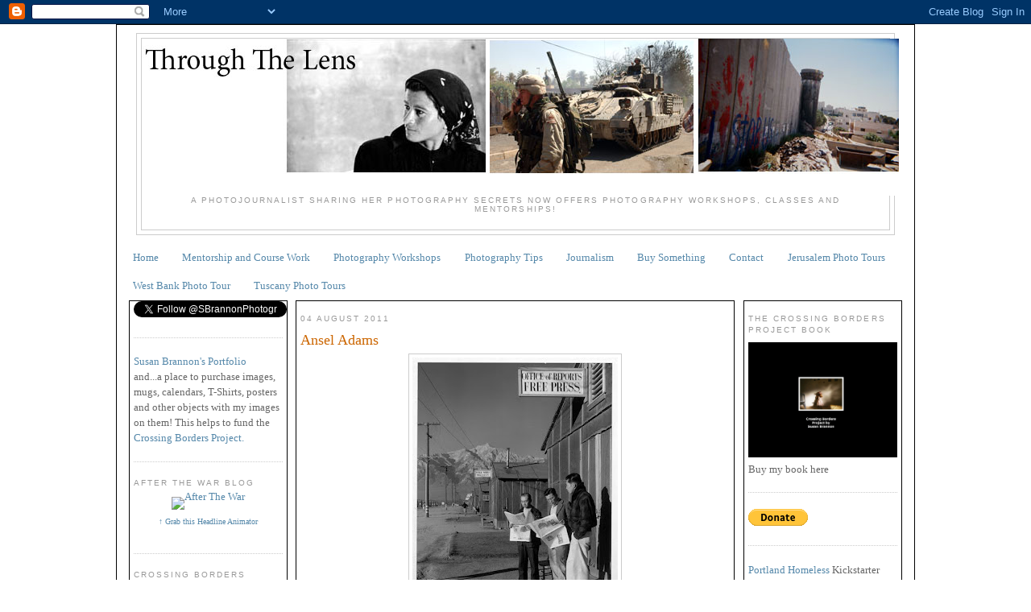

--- FILE ---
content_type: text/html; charset=UTF-8
request_url: https://photojournalistjournal.blogspot.com/2011/08/ansel-adams.html
body_size: 18340
content:
<!DOCTYPE html>
<html dir='ltr' xmlns='http://www.w3.org/1999/xhtml' xmlns:b='http://www.google.com/2005/gml/b' xmlns:data='http://www.google.com/2005/gml/data' xmlns:expr='http://www.google.com/2005/gml/expr'>
<head>
<link href='https://www.blogger.com/static/v1/widgets/2944754296-widget_css_bundle.css' rel='stylesheet' type='text/css'/>
<meta content='text/html; charset=UTF-8' http-equiv='Content-Type'/>
<meta content='blogger' name='generator'/>
<link href='https://photojournalistjournal.blogspot.com/favicon.ico' rel='icon' type='image/x-icon'/>
<link href='http://photojournalistjournal.blogspot.com/2011/08/ansel-adams.html' rel='canonical'/>
<link rel="alternate" type="application/atom+xml" title="Through the lens - Atom" href="https://photojournalistjournal.blogspot.com/feeds/posts/default" />
<link rel="alternate" type="application/rss+xml" title="Through the lens - RSS" href="https://photojournalistjournal.blogspot.com/feeds/posts/default?alt=rss" />
<link rel="service.post" type="application/atom+xml" title="Through the lens - Atom" href="https://www.blogger.com/feeds/17802365/posts/default" />

<link rel="alternate" type="application/atom+xml" title="Through the lens - Atom" href="https://photojournalistjournal.blogspot.com/feeds/3301671503026489989/comments/default" />
<!--Can't find substitution for tag [blog.ieCssRetrofitLinks]-->
<link href='https://blogger.googleusercontent.com/img/b/R29vZ2xl/AVvXsEhb44RMD6sVkgfl_i_hd8YnHAUq2iPAd6Fs5hK2CLL8nWZrn51lvPesMG_3allI1OSmkJkCjrNef0iiKgmD5VdTwlj8Nkveqf3uxg37pRe7DDMGhqpN6JEnFTqu05bD-VwMV-N2Vw/s320/Ansel+Adams+free+press.jpg' rel='image_src'/>
<meta content='http://photojournalistjournal.blogspot.com/2011/08/ansel-adams.html' property='og:url'/>
<meta content='Ansel Adams' property='og:title'/>
<meta content='Susan Brannon  4th August 2011  Ansel Adams a Biography    Ansel Adams has been the environmental legendary photographer who captured Americ...' property='og:description'/>
<meta content='https://blogger.googleusercontent.com/img/b/R29vZ2xl/AVvXsEhb44RMD6sVkgfl_i_hd8YnHAUq2iPAd6Fs5hK2CLL8nWZrn51lvPesMG_3allI1OSmkJkCjrNef0iiKgmD5VdTwlj8Nkveqf3uxg37pRe7DDMGhqpN6JEnFTqu05bD-VwMV-N2Vw/w1200-h630-p-k-no-nu/Ansel+Adams+free+press.jpg' property='og:image'/>
<title>Through the lens: Ansel Adams</title>
<style id='page-skin-1' type='text/css'><!--
/*
-----------------------------------------------
Blogger Template Style
Name:     Minima
Date:     26 Feb 2004
Updated by: Blogger Team
----------------------------------------------- */
/* Variable definitions
====================
<Variable name="bgcolor" description="Page Background Color"
type="color" default="#fff">
<Variable name="textcolor" description="Text Color"
type="color" default="#333">
<Variable name="linkcolor" description="Link Color"
type="color" default="#58a">
<Variable name="pagetitlecolor" description="Blog Title Color"
type="color" default="#666">
<Variable name="descriptioncolor" description="Blog Description Color"
type="color" default="#999">
<Variable name="titlecolor" description="Post Title Color"
type="color" default="#c60">
<Variable name="bordercolor" description="Border Color"
type="color" default="#ccc">
<Variable name="sidebarcolor" description="Sidebar Title Color"
type="color" default="#999">
<Variable name="sidebartextcolor" description="Sidebar Text Color"
type="color" default="#666">
<Variable name="visitedlinkcolor" description="Visited Link Color"
type="color" default="#999">
<Variable name="bodyfont" description="Text Font"
type="font" default="normal normal 100% Georgia, Serif">
<Variable name="headerfont" description="Sidebar Title Font"
type="font"
default="normal normal 78% 'Trebuchet MS',Trebuchet,Arial,Verdana,Sans-serif">
<Variable name="pagetitlefont" description="Blog Title Font"
type="font"
default="normal normal 200% Georgia, Serif">
<Variable name="descriptionfont" description="Blog Description Font"
type="font"
default="normal normal 78% 'Trebuchet MS', Trebuchet, Arial, Verdana, Sans-serif">
<Variable name="postfooterfont" description="Post Footer Font"
type="font"
default="normal normal 78% 'Trebuchet MS', Trebuchet, Arial, Verdana, Sans-serif">
<Variable name="startSide" description="Side where text starts in blog language"
type="automatic" default="left">
<Variable name="endSide" description="Side where text ends in blog language"
type="automatic" default="right">
*/
/* Use this with templates/template-twocol.html */
body {
background:#ffffff;
margin:0;
color:#333333;
font:x-small Georgia Serif;
font-size/* */:/**/small;
font-size: /**/small;
text-align: center;
}
a:link {
color:#5588aa;
text-decoration:none;
}
a:visited {
color:#999999;
text-decoration:none;
}
a:hover {
color:#cc6600;
text-decoration:underline;
}
a img {
border-width:0;
}
/* Header
-----------------------------------------------
*/
#header-wrapper {
width:940px;
margin:0 auto 10px;
border:1px solid #cccccc;
}
#header-inner {
background-position: center;
margin-left: auto;
margin-right: auto;
}
#header {
margin: 5px;
border: 1px solid #cccccc;
text-align: center;
color:#666666;
}
#header h1 {
margin:5px 5px 0;
padding:15px 20px .25em;
line-height:1.2em;
text-transform:uppercase;
letter-spacing:.2em;
font: normal normal 200% Georgia, Serif;
}
#header a {
color:#666666;
text-decoration:none;
}
#header a:hover {
color:#666666;
}
#header .description {
margin:0 5px 5px;
padding:0 20px 15px;
max-width:940px;
text-transform:uppercase;
letter-spacing:.2em;
line-height: 1.4em;
font: normal normal 78% 'Trebuchet MS', Trebuchet, Arial, Verdana, Sans-serif;
color: #999999;
}
#header img {
margin-left: auto;
margin-right: auto;
}
/* Outer-Wrapper
----------------------------------------------- */
#outer-wrapper {
width: 970px;
margin:0 auto;
padding:10px;
text-align:left;
font: normal normal 100% Georgia, Serif;
border: 1px solid #000000;
}
#left-sidebar-wrapper {
width: 185px;
margin-right: 5px;
margin-left: 5px;
float: left;
word-wrap: break-word; /* fix for long text breaking sidebar float in IE */
overflow: hidden; /* fix for long non-text content breaking IE sidebar float */
border: 1px solid #000000;padding: 0 5px 0 5px;
}
#main-wrapper {
width: 533px;
margin-right: 5px;
margin-left: 5px;
float: left;
word-wrap: break-word; /* fix for long text breaking sidebar float in IE */
overflow: hidden;     /* fix for long non-text content breaking IE sidebar float */
border: 1px solid #000000;padding: 0 5px 0 5px;
}
#sidebar-wrapper {
width: 185px;
margin-right: 5px;
margin-left: 5px;
float: right;
word-wrap: break-word; /* fix for long text breaking sidebar float in IE */
overflow: hidden;      /* fix for long non-text content breaking IE sidebar float */
border: 1px solid #000000;padding: 0 5px 0 5px;
}
/* Headings
----------------------------------------------- */
h2 {
margin:1.5em 0 .75em;
font:normal normal 78% 'Trebuchet MS',Trebuchet,Arial,Verdana,Sans-serif;
line-height: 1.4em;
text-transform:uppercase;
letter-spacing:.2em;
color:#999999;
}
/* Posts
-----------------------------------------------
*/
h2.date-header {
margin:1.5em 0 .5em;
}
.post {
margin:.5em 0 1.5em;
border-bottom:1px dotted #cccccc;
padding-bottom:1.5em;
}
.post h3 {
margin:.25em 0 0;
padding:0 0 4px;
font-size:140%;
font-weight:normal;
line-height:1.4em;
color:#cc6600;
}
.post h3 a, .post h3 a:visited, .post h3 strong {
display:block;
text-decoration:none;
color:#cc6600;
font-weight:normal;
}
.post h3 strong, .post h3 a:hover {
color:#333333;
}
.post-body {
margin:0 0 .75em;
line-height:1.6em;
}
.post-body blockquote {
line-height:1.3em;
}
.post-footer {
margin: .75em 0;
color:#999999;
text-transform:uppercase;
letter-spacing:.1em;
font: normal normal 78% 'Trebuchet MS', Trebuchet, Arial, Verdana, Sans-serif;
line-height: 1.4em;
}
.comment-link {
margin-left:.6em;
}
.post img, table.tr-caption-container {
padding:4px;
border:1px solid #cccccc;
}
.tr-caption-container img {
border: none;
padding: 0;
}
.post blockquote {
margin:1em 20px;
}
.post blockquote p {
margin:.75em 0;
}
/* Comments
----------------------------------------------- */
#comments h4 {
margin:1em 0;
font-weight: bold;
line-height: 1.4em;
text-transform:uppercase;
letter-spacing:.2em;
color: #999999;
}
#comments-block {
margin:1em 0 1.5em;
line-height:1.6em;
}
#comments-block .comment-author {
margin:.5em 0;
}
#comments-block .comment-body {
margin:.25em 0 0;
}
#comments-block .comment-footer {
margin:-.25em 0 2em;
line-height: 1.4em;
text-transform:uppercase;
letter-spacing:.1em;
}
#comments-block .comment-body p {
margin:0 0 .75em;
}
.deleted-comment {
font-style:italic;
color:gray;
}
#blog-pager-newer-link {
float: left;
}
#blog-pager-older-link {
float: right;
}
#blog-pager {
text-align: center;
}
.feed-links {
clear: both;
line-height: 2.5em;
}
/* Sidebar Content
----------------------------------------------- */
.sidebar {
color: #666666;
line-height: 1.5em;
}
.sidebar ul {
list-style:none;
margin:0 0 0;
padding:0 0 0;
}
.sidebar li {
margin:0;
padding-top:0;
padding-right:0;
padding-bottom:.25em;
padding-left:15px;
text-indent:-15px;
line-height:1.5em;
}
.sidebar .widget, .main .widget {
border-bottom:1px dotted #cccccc;
margin:0 0 1.5em;
padding:0 0 1.5em;
}
.main .Blog {
border-bottom-width: 0;
}
/* Profile
----------------------------------------------- */
.profile-img {
float: left;
margin-top: 0;
margin-right: 5px;
margin-bottom: 5px;
margin-left: 0;
padding: 4px;
border: 1px solid #cccccc;
}
.profile-data {
margin:0;
text-transform:uppercase;
letter-spacing:.1em;
font: normal normal 78% 'Trebuchet MS', Trebuchet, Arial, Verdana, Sans-serif;
color: #999999;
font-weight: bold;
line-height: 1.6em;
}
.profile-datablock {
margin:.5em 0 .5em;
}
.profile-textblock {
margin: 0.5em 0;
line-height: 1.6em;
}
.profile-link {
font: normal normal 78% 'Trebuchet MS', Trebuchet, Arial, Verdana, Sans-serif;
text-transform: uppercase;
letter-spacing: .1em;
}
/* Footer
----------------------------------------------- */
#footer {
width:940px;
clear:both;
margin:0 auto;
padding-top:15px;
line-height: 1.6em;
text-transform:uppercase;
letter-spacing:.1em;
text-align: center;
}

--></style>
<script type='text/javascript'>

  var _gaq = _gaq || [];
  _gaq.push(['_setAccount', 'UA-4361528-5']);
  _gaq.push(['_trackPageview']);

  (function() {
    var ga = document.createElement('script'); ga.type = 'text/javascript'; ga.async = true;
    ga.src = ('https:' == document.location.protocol ? 'https://ssl' : 'http://www') + '.google-analytics.com/ga.js';
    var s = document.getElementsByTagName('script')[0]; s.parentNode.insertBefore(ga, s);
  })();

</script>
<script type='text/javascript'>
var addthis_config = {"data_track_clickback":true, "data_track_addressbar":false};

var addthis_share =
{
 templates:
 {
   twitter: "{{title}} {{url}} via @sbrannon"
 }
};
</script>
<script src="//s7.addthis.com/js/300/addthis_widget.js#pubid=ra-4dcaec4e738ee7af" type="text/javascript"></script>
<link href='https://www.blogger.com/dyn-css/authorization.css?targetBlogID=17802365&amp;zx=79ef6663-ca8e-42f6-bf8e-f85131a1f7d9' media='none' onload='if(media!=&#39;all&#39;)media=&#39;all&#39;' rel='stylesheet'/><noscript><link href='https://www.blogger.com/dyn-css/authorization.css?targetBlogID=17802365&amp;zx=79ef6663-ca8e-42f6-bf8e-f85131a1f7d9' rel='stylesheet'/></noscript>
<meta name='google-adsense-platform-account' content='ca-host-pub-1556223355139109'/>
<meta name='google-adsense-platform-domain' content='blogspot.com'/>

<!-- data-ad-client=ca-pub-0223045773102326 -->

</head>
<body>
<div class='navbar section' id='navbar'><div class='widget Navbar' data-version='1' id='Navbar1'><script type="text/javascript">
    function setAttributeOnload(object, attribute, val) {
      if(window.addEventListener) {
        window.addEventListener('load',
          function(){ object[attribute] = val; }, false);
      } else {
        window.attachEvent('onload', function(){ object[attribute] = val; });
      }
    }
  </script>
<div id="navbar-iframe-container"></div>
<script type="text/javascript" src="https://apis.google.com/js/platform.js"></script>
<script type="text/javascript">
      gapi.load("gapi.iframes:gapi.iframes.style.bubble", function() {
        if (gapi.iframes && gapi.iframes.getContext) {
          gapi.iframes.getContext().openChild({
              url: 'https://www.blogger.com/navbar/17802365?po\x3d3301671503026489989\x26origin\x3dhttps://photojournalistjournal.blogspot.com',
              where: document.getElementById("navbar-iframe-container"),
              id: "navbar-iframe"
          });
        }
      });
    </script><script type="text/javascript">
(function() {
var script = document.createElement('script');
script.type = 'text/javascript';
script.src = '//pagead2.googlesyndication.com/pagead/js/google_top_exp.js';
var head = document.getElementsByTagName('head')[0];
if (head) {
head.appendChild(script);
}})();
</script>
</div></div>
<div id='outer-wrapper'><div id='wrap2'>
<!-- skip links for text browsers -->
<span id='skiplinks' style='display:none;'>
<a href='#main'>skip to main </a> |
      <a href='#sidebar'>skip to sidebar</a>
</span>
<div id='header-wrapper'>
<div class='header section' id='header'><div class='widget Header' data-version='1' id='Header1'>
<div id='header-inner'>
<a href='https://photojournalistjournal.blogspot.com/' style='display: block'>
<img alt='Through the lens' height='195px; ' id='Header1_headerimg' src='https://blogger.googleusercontent.com/img/b/R29vZ2xl/AVvXsEjvFcPT6not1PZTN9X5OVXEQ8UGd1X74qgf6NzKuQnamIwQ99hlveBmwnrbol_nYEBb5Hm6E4th_3cOYQRuT7P7ncn6_Vc5XMlnLhbEJuLZpeRXI8bjwWjkJPOqi72VGO_YqVZWFA/s940/Through+The+Lens+Banner.jpg' style='display: block' width='940px; '/>
</a>
<div class='descriptionwrapper'>
<p class='description'><span>A Photojournalist sharing her photography secrets now offers photography workshops, classes and mentorships!</span></p>
</div>
</div>
</div></div>
</div>
<div id='content-wrapper'>
<div id='crosscol-wrapper' style='text-align:center'>
<div class='crosscol section' id='crosscol'><div class='widget PageList' data-version='1' id='PageList1'>
<h2>Pages</h2>
<div class='widget-content'>
<ul>
<li>
<a href='https://photojournalistjournal.blogspot.com/'>Home</a>
</li>
<li>
<a href='https://photojournalistjournal.blogspot.com/p/mentorship-and-course-work.html'>Mentorship and Course Work</a>
</li>
<li>
<a href='https://photojournalistjournal.blogspot.com/p/photography-workshop-tours.html'>Photography Workshops</a>
</li>
<li>
<a href='https://photojournalistjournal.blogspot.com/p/photography-tips.html'>Photography Tips</a>
</li>
<li>
<a href='https://photojournalistjournal.blogspot.com/p/all-about-journalism.html'>Journalism</a>
</li>
<li>
<a href='https://photojournalistjournal.blogspot.com/p/buy-something.html'>Buy Something</a>
</li>
<li>
<a href='https://photojournalistjournal.blogspot.com/p/contact.html'>Contact</a>
</li>
<li>
<a href='https://photojournalistjournal.blogspot.com/p/israelwest-bank-tour.html'>Jerusalem Photo Tours</a>
</li>
<li>
<a href='https://photojournalistjournal.blogspot.com/p/west-bank-photo-tour.html'>West Bank Photo Tour</a>
</li>
<li>
<a href='https://photojournalistjournal.blogspot.com/p/tuscany-photo-tours_21.html'>Tuscany Photo Tours</a>
</li>
</ul>
<div class='clear'></div>
</div>
</div></div>
</div>
<div id='left-sidebar-wrapper'>
<div class='sidebar section' id='left-sidebar'><div class='widget HTML' data-version='1' id='HTML11'>
<div class='widget-content'>
<a href="http://twitter.com/SBrannonPhotogr" class="twitter-follow-button" data-show-count="false">Follow @SBrannonPhotogr</a>
<script src="//platform.twitter.com/widgets.js" type="text/javascript"></script>
</div>
<div class='clear'></div>
</div><div class='widget Text' data-version='1' id='Text2'>
<div class='widget-content'>
<a href="http://www.sbrannon.smugmug.com/" target="_blank">Susan Brannon's Portfolio</a><br />and...a place to purchase images, mugs, calendars, T-Shirts, posters and  other objects with my images on them!  This helps to fund the <a href="http://www.crossingbordersproject.com/">Crossing Borders Project.</a><br />
</div>
<div class='clear'></div>
</div><div class='widget HTML' data-version='1' id='HTML8'>
<h2 class='title'>After The War Blog</h2>
<div class='widget-content'>
<p style="margin-top:10px; margin-bottom:0; padding-bottom:0; text-align:center; line-height:0"><a target="_blank" href="http://feeds.feedburner.com/~r/AfterTheWar/~6/2"><img src="https://lh3.googleusercontent.com/blogger_img_proxy/AEn0k_sUX2Yiliexj0yoNlAm96TAfscSOAMdscj9jf2MseZBcotIdDq355V1RNyjQ7O7jTg1yk6qDaJ1roxlusTjy6JrjoMsZqZkeHlLH_-eH0fi=s0-d" alt="After The War" style="border:0"></a></p><p style="margin-top:5px; padding-top:0; font-size:x-small; text-align:center"><a href="http://feedburner.google.com/fb/a/headlineanimator/install?id=q4thlphvg1srv4ppgil6iagqf4&amp;w=2" onclick="window.open(this.href, 'haHowto', 'width=520,height=600,toolbar=no,address=no,resizable=yes,scrollbars'); return false" target="_blank">&uarr; Grab this Headline Animator</a></p>
</div>
<div class='clear'></div>
</div><div class='widget HTML' data-version='1' id='HTML5'>
<h2 class='title'>Crossing Borders Project Blog</h2>
<div class='widget-content'>
<a target="_blank" href="http://feeds.feedburner.com/~r/CrossingBordersProject/~6/2"><img src="https://lh3.googleusercontent.com/blogger_img_proxy/AEn0k_vgX8ml_5-ojY1T42RRPL57dLM9si8xD43huKUipozIOBcjHdCcEYo4Vo72hRIGaQ16sDNCq0JvBDoWDzYQEmCV64UMUYQ5ZWcnq9Xu3sML-sshRcDwYIZh79dR=s0-d" alt="crossing borders project" style="border:0"></a>
</div>
<div class='clear'></div>
</div><div class='widget HTML' data-version='1' id='HTML4'>
<div class='widget-content'>
<a href="http://feeds.feedburner.com/blogspot/YxnNX" title="Subscribe to my feed" rel="alternate" type="application/rss+xml"><img src="https://lh3.googleusercontent.com/blogger_img_proxy/AEn0k_scXhRX9y6zOM93Q4BOToigtM2iVf4jBuI0juf9raWHAkihFfdUi8d0Uj75XmL12qaDfJcr_-iANVKAr-wQK5O_zVpT8ClxlCdLV9pXRgPhn8CGmPCZ7R9RqNNi9A=s0-d" alt="" style="border:0"></a><a href="http://feeds.feedburner.com/blogspot/YxnNX" title="Subscribe to my feed" rel="alternate" type="application/rss+xml"></a>
</div>
<div class='clear'></div>
</div><div class='widget LinkList' data-version='1' id='LinkList3'>
<h2>Photography Lessons</h2>
<div class='widget-content'>
<ul>
<li><a href='http://photojournalistjournal.blogspot.com/2011/08/ansel-adams.html' target='_blank'>Ansel Adams</a></li>
<li><a href='http://photojournalistjournal.blogspot.com/2011/08/ansel-adams-acoma-pueblo.html' target='_blank'>Ansel Adams: Acoma Pueblo</a></li>
<li><a href='http://photojournalistjournal.blogspot.com/2011/08/ansel-adams-aspens.html' target='_blank'>Ansel Adams: Aspens</a></li>
<li><a href='http://photojournalistjournal.blogspot.com/2011/08/ansel-adams-church-doors-taos-pueblo.html' target='_blank'>Ansel Adams: Church Doors Taos Pueblo</a></li>
<li><a href='http://photojournalistjournal.blogspot.com/2011/08/ansel-adamsdunes-oceano-california.html' target='_blank'>Ansel Adams: Dunes Oceano</a></li>
<li><a href='http://photojournalistjournal.blogspot.com/2011/08/ansel-adams-georgia-okeeffe-and-orville.html' target='_blank'>Ansel Adams: Georga O'Keeffe</a></li>
<li><a href='http://photojournalistjournal.blogspot.com/2011/08/ansel-adams-jeffrey-pine-sentinel-dome.html' target='_blank'>Ansel Adams: Jeffrey Pine</a></li>
<li><a href='http://photojournalistjournal.blogspot.com/2011/08/ansel-adams-roots-foster-gardens.html' target='_blank'>Ansel Adams: Roots Foster Gardens</a></li>
<li><a href='http://photojournalistjournal.blogspot.com/2011/08/ansel-adams-saint-francis-church.html' target='_blank'>Ansel Adams: St. Francis Church</a></li>
<li><a href='http://photojournalistjournal.blogspot.com/2011/08/ansel-adams-thunderstorm-espanola.html' target='_blank'>Ansel Adams: Thunderstorm Espanola Valley</a></li>
<li><a href='http://crossingbordersproject.blogspot.com/2010/04/f16-rule-apertures.html' target='_blank'>Aperture and F-16 Rules</a></li>
<li><a href='http://photojournalistjournal.blogspot.com/2011/08/ansel-adams-autumn-moon.html' target='_blank'>Autumn Moon - Adams</a></li>
<li><a href='http://photojournalistjournal.blogspot.com/2011/07/what-is-best-time-for-taking-images.html' target='_blank'>Best Time For Taking Images</a></li>
<li><a href='http://photojournalistjournal.blogspot.com/2011/08/kodak-no1-box-brownie.html' target='_blank'>Box Brownie</a></li>
<li><a href='http://photojournalistjournal.blogspot.com/2011/07/bracketing.html' target='_blank'>Bracketing</a></li>
<li><a href='http://photojournalistjournal.blogspot.com/2011/08/how-to-avoid-camera-shake.html' target='_blank'>Camera Shake</a></li>
<li><a href='http://photojournalistjournal.blogspot.com/2011/07/common-photography-terms.html' target='_blank'>Common Photography Terms</a></li>
<li><a href='http://photojournalistjournal.blogspot.com/2011/09/comparative-essay-great.html' target='_blank'>Comparative Essay: Great Depression/Current Crisis</a></li>
<li><a href='http://crossingbordersproject.blogspot.com/2010/11/tips-on-how-to-use-our-disposable.html' target='_blank'>Disposable camera tips</a></li>
<li><a href='http://crossingbordersproject.blogspot.com/2010/10/documentary-photography-entry-2.html' target='_blank'>Documentary Photography Lesson 2</a></li>
<li><a href='http://photojournalistjournal.blogspot.com/2011/11/dorothea-langue-bio.html' target='_blank'>Dorothea Langue: A Bio</a></li>
<li><a href='http://crossingbordersproject.blogspot.com/2010/10/documentary-photography-entry-1.html' target='_blank'>Doumentary Photography Lesson 1</a></li>
<li><a href='http://crossingbordersproject.blogspot.com/2010/04/ethics-in-age-of-digital.html' target='_blank'>Ethics and changes to photographs</a></li>
<li><a href='http://photojournalistjournal.blogspot.com/2011/07/exposure.html' target='_blank'>Exposure</a></li>
<li><a href='http://photojournalistjournal.blogspot.com/2011/07/focus-bracketing-or-photo-stacking.html' target='_blank'>Focus Bracketing/Stacking</a></li>
<li><a href='http://photojournalistjournal.blogspot.com/2011/05/henri-cartier-bresson.html' target='_blank'>Henri Cartier-Bresson</a></li>
<li><a href='http://photojournalistjournal.blogspot.com/2011/06/high-noon-photography-tips.html' target='_blank'>High Noon Photography Tips</a></li>
<li><a href='http://photojournalistjournal.blogspot.com/2011/05/holga-camera.html' target='_blank'>Holga Camera</a></li>
<li><a href='http://afterthewar.blogspot.com/2011/05/censorship-of-media-in-libya-land-ack.html' target='_blank'>Libya: Censorship and lack of information</a></li>
<li><a href='http://photojournalistjournal.blogspot.com/2011/05/four-easy-steps-to-learn-panning.html' target='_blank'>Panning in Four Easy Steps</a></li>
<li><a href='http://photojournalistjournal.blogspot.com/2011/07/perspectives-in-photography.html' target='_blank'>Perspectives in Photography</a></li>
<li><a href='http://photojournalistjournal.blogspot.com/2011/08/photo-bucket-list.html' target='_blank'>Photo Bucket List</a></li>
<li><a href='http://photojournalistjournal.blogspot.com/2011/07/photography-basics.html' target='_blank'>Photography Basics</a></li>
<li><a href='http://photojournalistjournal.blogspot.it/2012/04/photography-getting-started-what-camera.html' target='_blank'>Photography: Getting Starated</a></li>
<li><a href='http://afterthewar.blogspot.com/2010/02/ethics-and-credibility.html' target='_blank'>Photojournalism and credibility</a></li>
<li><a href='http://crossingbordersproject.blogspot.com/2010/02/ethics-in-age-of-digital-photography_26.html' target='_blank'>Photojournalism and Personal Taste</a></li>
<li><a href='http://afterthewar.blogspot.com/2010/02/photojournalism-visual-lies.html' target='_blank'>Photojournalism and Visual Lies</a></li>
<li><a href='http://crossingbordersproject.blogspot.com/2010/02/photojournalism-code-of-ethics.html' target='_blank'>Photojournalism Code of Ethics</a></li>
<li><a href='http://crossingbordersproject.blogspot.com/2010/10/propaganda-and-historical-events.html' target='_blank'>Propaganda and Historical Events</a></li>
<li><a href='http://photojournalistjournal.blogspot.com/2011/07/quick-lesson-on-camera-filters.html' target='_blank'>Quick Lesson on Camera Filters</a></li>
<li><a href='http://photojournalistjournal.blogspot.com/2011/06/rule-of-thirds.html' target='_blank'>Rule of Thirds</a></li>
<li><a href='http://photojournalistjournal.blogspot.com/2011/06/shutter-speed-basics.html' target='_blank'>Shutter Speed Basics</a></li>
<li><a href='http://photojournalistjournal.blogspot.com/2011/05/street-photography-and-cameras.html' target='_blank'>Street Photography and Cameras</a></li>
<li><a href='http://photojournalistjournal.blogspot.com/2011/05/street-photography-lesson-1.html' target='_blank'>Street Photography Lesson 1</a></li>
<li><a href='http://photojournalistjournal.blogspot.com/2011/05/street-photography-tips.html' target='_blank'>Street Photography Tips</a></li>
<li><a href='http://photojournalistjournal.blogspot.com/2011/08/tips-for-beautiful-landscapes.html' target='_blank'>Tips for Beautiful Landscapes</a></li>
<li><a href='http://photojournalistjournal.blogspot.com/2011/07/tips-for-night-photography.html' target='_blank'>Tips for Night Photography</a></li>
<li><a href='http://photojournalistjournal.blogspot.com/2011/07/tips-for-outdoor-photography.html' target='_blank'>Tips for Outdoor Photography</a></li>
<li><a href='http://ttp//afterthewar.blogspot.com/2010/02/visuarl-journalists-operate-as-trustees.html' target='_blank'>Visual Journalists operate as trustees</a></li>
<li><a href='http://photojournalistjournal.blogspot.com/2011/05/what-is-difference-between-street-and.html' target='_blank'>What is the Difference Between Street and Documentary Photography?</a></li>
</ul>
<div class='clear'></div>
</div>
</div><div class='widget HTML' data-version='1' id='HTML7'>
<div class='widget-content'>
<a href="http://www.crossingbordersproject.blogspot.com/" ></a><a href="//www.youtube.com/user/SuperSuzy09" target="_blank">The Crossing Borders Project You Tube Page</a>
</div>
<div class='clear'></div>
</div><div class='widget BloggerButton' data-version='1' id='BloggerButton1'>
<div class='widget-content'>
<a href='https://www.blogger.com'><img alt="Powered By Blogger" src="//img1.blogblog.com/html/buttons/blogger-ipower-blue.gif"></a>
<div class='clear'></div>
</div>
</div><div class='widget AdSense' data-version='1' id='AdSense1'>
<div class='widget-content'>
<script type="text/javascript"><!--
google_ad_client="pub-0223045773102326";
google_ad_host="pub-1556223355139109";
google_ad_width=160;
google_ad_height=600;
google_ad_format="160x600_as";
google_ad_type="text_image";
google_ad_host_channel="00000";
google_color_border="CCCCCC";
google_color_bg="FFFFFF";
google_color_link="777777";
google_color_url="99AADD";
google_color_text="666666";
//--></script>
<script type="text/javascript" src="//pagead2.googlesyndication.com/pagead/show_ads.js">
</script>
<div class='clear'></div>
</div>
</div></div>
</div>
<div id='main-wrapper'>
<div class='main section' id='main'><div class='widget Blog' data-version='1' id='Blog1'>
<div class='blog-posts hfeed'>

          <div class="date-outer">
        
<h2 class='date-header'><span>04 August 2011</span></h2>

          <div class="date-posts">
        
<div class='post-outer'>
<div class='post hentry'>
<a name='3301671503026489989'></a>
<h3 class='post-title entry-title'>
Ansel Adams
</h3>
<div class='post-header'>
<div class='post-header-line-1'></div>
</div>
<div class='post-body entry-content' id='post-body-3301671503026489989'>
<div class="separator" style="clear: both; text-align: center;"><a href="https://blogger.googleusercontent.com/img/b/R29vZ2xl/AVvXsEhb44RMD6sVkgfl_i_hd8YnHAUq2iPAd6Fs5hK2CLL8nWZrn51lvPesMG_3allI1OSmkJkCjrNef0iiKgmD5VdTwlj8Nkveqf3uxg37pRe7DDMGhqpN6JEnFTqu05bD-VwMV-N2Vw/s1600/Ansel+Adams+free+press.jpg" imageanchor="1" style="margin-left: 1em; margin-right: 1em;"><img border="0" height="320" src="https://blogger.googleusercontent.com/img/b/R29vZ2xl/AVvXsEhb44RMD6sVkgfl_i_hd8YnHAUq2iPAd6Fs5hK2CLL8nWZrn51lvPesMG_3allI1OSmkJkCjrNef0iiKgmD5VdTwlj8Nkveqf3uxg37pRe7DDMGhqpN6JEnFTqu05bD-VwMV-N2Vw/s320/Ansel+Adams+free+press.jpg" width="255" /></a></div><a href="http://www.sbrannonphotography.com/">Susan Brannon</a><br />
4th August 2011<br />
Ansel Adams a Biography&nbsp; <br />
<br />
Ansel Adams has been the environmental legendary photographer who captured Americas beauty through the lens.&nbsp; He is known for his black and white photographs that resound with shadows and light.&nbsp; In my opinion, he has been one of the best photographers in our American history.<br />
<br />
He was born in San Francisco on February 20, 1902 and passed on in April 22, 1984. He was a traveler and environmentalist who had a keen passion for nature. It is assumed that Ansel Adams suffered from dylexia, because he had problems fitting in at school.&nbsp; Some others feel that he may have had ADHA, hyperactive disorder.&nbsp; His father decided to tutor him at home, and earned a diploma completing the 8th grade from Mrs. Kate M. Wilkins Private School.<br />
<br />
He would wolk in nature in his childhood in the wilds near the Golden gate bridge or hiking the dunes along Lobos Creek and off to Bakers Beach.&nbsp; Later in life, he set out through America.<br />
<br />
At twelve years old, Ansel Adams taught himself to play the piano and became his primary occupation.&nbsp; It could be that the training and discipline required to learn the piano influenced his view of photography.<br />
<br />
His first camera was the Kodak No. 1 Box Brownie that his parents bought him.&nbsp; He would take the camera with him during his hikes and spent the first four summers from 1919, in Yosemite Valley as the "keeper" of the Sierra Clubs, LeConte Memorial Lodge. <br />
<div class="separator" style="clear: both; text-align: center;"><a href="https://blogger.googleusercontent.com/img/b/R29vZ2xl/AVvXsEh7-S2s166Dtis3-TD99eOyaCqmOh3Igyh5F343Iw5nsKwJ5Gw_wPflxL4ghqnev5AZp6pJvD275P5uNZWmjSApo6Nlf5BdjJtNKUBqTClpy-PlwK6xrFlBSJrtM8Lf1WgMWDuDUw/s1600/Ansel+Adams+self+portrait.jpg" imageanchor="1" style="clear: left; float: left; margin-bottom: 1em; margin-right: 1em;"><img border="0" height="200" src="https://blogger.googleusercontent.com/img/b/R29vZ2xl/AVvXsEh7-S2s166Dtis3-TD99eOyaCqmOh3Igyh5F343Iw5nsKwJ5Gw_wPflxL4ghqnev5AZp6pJvD275P5uNZWmjSApo6Nlf5BdjJtNKUBqTClpy-PlwK6xrFlBSJrtM8Lf1WgMWDuDUw/s200/Ansel+Adams+self+portrait.jpg" width="169" /></a></div><div class="separator" style="clear: both; text-align: center;"><a href="https://blogger.googleusercontent.com/img/b/R29vZ2xl/AVvXsEiErJa1zAGIHRApslnWvsDrovxhdKAHXJRYodCDJEH9e19-2CDEIGEb5MNih-LKZzXGo3yd6GU0ak_T5TOs0lwc0lQbl6_akbbKWHaM_Nc4dbisgMhALhKc56hXOtsyS58UBK4Byg/s1600/Ansel-Adams-Carolyn-Koch-1976.jpg" imageanchor="1" style="clear: left; float: left; margin-bottom: 1em; margin-right: 1em;"><img border="0" height="219" src="https://blogger.googleusercontent.com/img/b/R29vZ2xl/AVvXsEiErJa1zAGIHRApslnWvsDrovxhdKAHXJRYodCDJEH9e19-2CDEIGEb5MNih-LKZzXGo3yd6GU0ak_T5TOs0lwc0lQbl6_akbbKWHaM_Nc4dbisgMhALhKc56hXOtsyS58UBK4Byg/s320/Ansel-Adams-Carolyn-Koch-1976.jpg" width="320" /></a></div><br />
<br />
The Sierra Club contributed to Ansel Adams success as a photographer because he first published photographs and writings in the club's 1922 Bulletin, and in 1928 he had his first one man exhibition in San Francisco.<br />
<br />
in the late 1920's, the Sierra Club would offer month long trips in the Sierra Nevada, where the participants hiked each day to a new campsite, using mules, packers, and cooks.&nbsp; Adams, was the photographer of the outings and he soon realized that he could earn enough money to survive.&nbsp; By 1934, Adams was elected to the club's board of directors and was already established as both artist and director of the Sierra Nevada.<br />
<br />
Ansel Adams met photographer, Paul Strand in the 1930's and influenced his work from "pictorial style" to "straight photography", using the clarity of the lens.&nbsp; Adams developed the development techniques of "burning" and "dodging" as well as the "zone system" to adjust the tonality of the images.&nbsp; In 1952 Adams was one of the founders of the magazine Aperture, which was intended as a serious journal of photography showcasing its best practitioners and newest innovations.<br />
<br />
Although Adams was gaining in popularity, in the 1930's he still seemed to have difficulty with financial pressures. He was busy, as a commercial photographer, but the clients took control.&nbsp; He worked for National Park Service, Kodak, Zeiss, IBM, AT&amp;T, Life, Fortune and the Arizona Highways magazines, shooting portraits to catalogues.&nbsp; He was loosing his track in photography because he was swamped with commercial work for practical reasons. <br />
<br />
Adams was good with technical matters in photography as consulted companies like Weston and Strand, Polaroid, and <a href="http://www.hasselbladusa.com/">Hasselbland</a>.&nbsp; Ansel Adams was a activist of the cause of the wilderness and environment.&nbsp; Adams images became an icon of wild America.&nbsp; His images are no "realistic" of nature, but they have an intensification and purification of the experience of natural beauty.&nbsp; (<a href="http://www.anseladams.com/">Ansel Adams</a>) <br />
His compelling images came from inspiration!<br />
<br />
Related Articles:<br />
<a href="http://photojournalistjournal.blogspot.com/2011/05/henri-cartier-bresson.html">Henri Cartie'r-Bresson</a> (article)<br />
<a href="http://photojournalistjournal.blogspot.com/2011/05/henri-cartier-bresson_22.html">Henri Cartie'r Bresson</a> (Images)
<div class='addthis_toolbox addthis_default_style '>
<a class='addthis_button_preferred_1'></a>
<a class='addthis_button_preferred_2'></a>
<a class='addthis_button_preferred_3'></a>
<a class='addthis_button_preferred_4'></a>
<a class='addthis_button_compact'></a>
<a class='addthis_counter addthis_bubble_style'></a>
</div>
<script src="//s7.addthis.com/js/250/addthis_widget.js#pubid=ra-4dcaec4e738ee7af" type="text/javascript"></script>
<div style='clear: both;'></div>
</div>
<div class='post-footer'>
<div class='post-footer-line post-footer-line-1'><span class='post-author vcard'>
Posted by
<span class='fn'>crossing borders</span>
</span>
<span class='post-timestamp'>
at
<a class='timestamp-link' href='https://photojournalistjournal.blogspot.com/2011/08/ansel-adams.html' rel='bookmark' title='permanent link'><abbr class='published' title='2011-08-04T17:59:00+02:00'>17:59</abbr></a>
</span>
<span class='post-comment-link'>
</span>
<span class='post-icons'>
<span class='item-action'>
<a href='https://www.blogger.com/email-post/17802365/3301671503026489989' title='Email Post'>
<img alt="" class="icon-action" height="13" src="//img1.blogblog.com/img/icon18_email.gif" width="18">
</a>
</span>
<span class='item-control blog-admin pid-921851327'>
<a href='https://www.blogger.com/post-edit.g?blogID=17802365&postID=3301671503026489989&from=pencil' title='Edit Post'>
<img alt='' class='icon-action' height='18' src='https://resources.blogblog.com/img/icon18_edit_allbkg.gif' width='18'/>
</a>
</span>
</span>
<span class='post-backlinks post-comment-link'>
</span>
</div>
<div class='post-footer-line post-footer-line-2'><span class='post-labels'>
Labels:
<a href='https://photojournalistjournal.blogspot.com/search/label/Ansel%20Adams' rel='tag'>Ansel Adams</a>,
<a href='https://photojournalistjournal.blogspot.com/search/label/article' rel='tag'>article</a>,
<a href='https://photojournalistjournal.blogspot.com/search/label/Biography' rel='tag'>Biography</a>,
<a href='https://photojournalistjournal.blogspot.com/search/label/history' rel='tag'>history</a>,
<a href='https://photojournalistjournal.blogspot.com/search/label/landscape%20photography' rel='tag'>landscape photography</a>,
<a href='https://photojournalistjournal.blogspot.com/search/label/photography' rel='tag'>photography</a>
</span>
</div>
<div class='post-footer-line post-footer-line-3'><span class='post-location'>
</span>
</div>
</div>
</div>
<div class='comments' id='comments'>
<a name='comments'></a>
<h4>No comments:</h4>
<div id='Blog1_comments-block-wrapper'>
<dl class='avatar-comment-indent' id='comments-block'>
</dl>
</div>
<p class='comment-footer'>
<a href='https://www.blogger.com/comment/fullpage/post/17802365/3301671503026489989' onclick='javascript:window.open(this.href, "bloggerPopup", "toolbar=0,location=0,statusbar=1,menubar=0,scrollbars=yes,width=640,height=500"); return false;'>Post a Comment</a>
</p>
</div>
</div>

        </div></div>
      
</div>
<div class='blog-pager' id='blog-pager'>
<span id='blog-pager-newer-link'>
<a class='blog-pager-newer-link' href='https://photojournalistjournal.blogspot.com/2011/08/ansel-adams-autumn-moon.html' id='Blog1_blog-pager-newer-link' title='Newer Post'>Newer Post</a>
</span>
<span id='blog-pager-older-link'>
<a class='blog-pager-older-link' href='https://photojournalistjournal.blogspot.com/2011/08/tips-for-beautiful-landscapes.html' id='Blog1_blog-pager-older-link' title='Older Post'>Older Post</a>
</span>
<a class='home-link' href='https://photojournalistjournal.blogspot.com/'>Home</a>
</div>
<div class='clear'></div>
<div class='post-feeds'>
<div class='feed-links'>
Subscribe to:
<a class='feed-link' href='https://photojournalistjournal.blogspot.com/feeds/3301671503026489989/comments/default' target='_blank' type='application/atom+xml'>Post Comments (Atom)</a>
</div>
</div>
</div></div>
</div>
<div id='sidebar-wrapper'>
<div class='sidebar section' id='sidebar'><div class='widget Image' data-version='1' id='Image1'>
<h2>The Crossing Borders Project Book</h2>
<div class='widget-content'>
<a href='https://www.amazon.com/Crossing-Borders-Project-Susan-Brannon/dp/1427638233/ref=sr_1_2?s=books&ie=UTF8&qid=1488317800&sr=1-2&keywords=The+crossing+borders+project'>
<img alt='The Crossing Borders Project Book' height='143' id='Image1_img' src='https://blogger.googleusercontent.com/img/b/R29vZ2xl/AVvXsEiMxbkE0R49i13bjSw8n9SgCOnMEeSBSk4X_a0CIJLd1NDsQtGAF2amzhhUTm3PWFZpZ3Qf3GRUfIWk7cVFbiNnCxX8CnSZ45TmzYPfUHIhCtXN-izBYjDpil_mzvN8CkMcPMWXwg/s1600/Crossing+Borders+Book+letter+size+_img_0.jpg' width='185'/>
</a>
<br/>
<span class='caption'>Buy my book here</span>
</div>
<div class='clear'></div>
</div><div class='widget HTML' data-version='1' id='HTML6'>
<div class='widget-content'>
<form action="https://www.paypal.com/cgi-bin/webscr" method="post">
<input type="hidden" name="cmd" value="_s-xclick" />
<input type="hidden" name="hosted_button_id" value="TX63UMTKPXJG6" />
<input type="image" src="https://www.paypalobjects.com/en_US/i/btn/btn_donate_SM.gif" border="0" name="submit" alt="PayPal - The safer, easier way to pay online!" />
<img alt="" border="0" src="https://www.paypalobjects.com/en_US/i/scr/pixel.gif" width="1" height="1" />
</form>
</div>
<div class='clear'></div>
</div><div class='widget HTML' data-version='1' id='HTML10'>
<div class='widget-content'>
<a href="http://sbrannon.smugmug.com/PortlandsHomeless">Portland Homeless</a> Kickstarter Crossing Borders Project Pictures are in! Click to View and sign up to vote!
</div>
<div class='clear'></div>
</div><div class='widget BlogSearch' data-version='1' id='BlogSearch1'>
<h2 class='title'>Search This Blog</h2>
<div class='widget-content'>
<div id='BlogSearch1_form'>
<form action='https://photojournalistjournal.blogspot.com/search' class='gsc-search-box' target='_top'>
<table cellpadding='0' cellspacing='0' class='gsc-search-box'>
<tbody>
<tr>
<td class='gsc-input'>
<input autocomplete='off' class='gsc-input' name='q' size='10' title='search' type='text' value=''/>
</td>
<td class='gsc-search-button'>
<input class='gsc-search-button' title='search' type='submit' value='Search'/>
</td>
</tr>
</tbody>
</table>
</form>
</div>
</div>
<div class='clear'></div>
</div><div class='widget HTML' data-version='1' id='HTML1'>
<h2 class='title'>Google Website Translator</h2>
<div class='widget-content'>
<div id="google_translate_element"></div><script>
function googleTranslateElementInit() {
  new google.translate.TranslateElement({
    pageLanguage: 'en'
  }, 'google_translate_element');
}
</script><script src="//translate.google.com/translate_a/element.js?cb=googleTranslateElementInit"></script>
</div>
<div class='clear'></div>
</div><div class='widget Text' data-version='1' id='Text1'>
<div class='widget-content'>
<span style="text-decoration: underline;"><a href="//www.youtube.com/user/SuperSuzy09" target="_blank">Crossing Borders Project</a> </span><div><span style="text-decoration: underline;">You Tube Page</span><br />Crossing Borders Project </div><div><a href="https://www.facebook.com/Crossing-Borders-Project-115312425201316/">Facebook Page</a><br /><a href="http://www.sbrannonphotography.com/" target="_blank">Susan Brannon Photography</a> </div><div>Webpage<br />member of: </div><div><a href="http://www.nppa.org/">NPPA</a><br /><a _blank="" href="http://www.en.rsf.org/target=">Reporters Without Borders</a><br />International Peace and Conflict<br />Poynter<br />Orato<br />Media Monitors Network<br />Listed in:<br /><a href="http://www.the-photographer-directory.com/" target="_blank">Photography Directory</a><br />Photographers.com<br /><a href="http://www.photosource.com/2025" target="_blank">Photo Source</a><br /><a href="http://www.lightstalkers.org/susan_brannon" target="_blank">LightStalkers</a><br /></div>
</div>
<div class='clear'></div>
</div><div class='widget BlogArchive' data-version='1' id='BlogArchive1'>
<h2>Blog Archive</h2>
<div class='widget-content'>
<div id='ArchiveList'>
<div id='BlogArchive1_ArchiveList'>
<ul class='hierarchy'>
<li class='archivedate collapsed'>
<a class='toggle' href='javascript:void(0)'>
<span class='zippy'>

        &#9658;&#160;
      
</span>
</a>
<a class='post-count-link' href='https://photojournalistjournal.blogspot.com/2019/'>
2019
</a>
<span class='post-count' dir='ltr'>(2)</span>
<ul class='hierarchy'>
<li class='archivedate collapsed'>
<a class='toggle' href='javascript:void(0)'>
<span class='zippy'>

        &#9658;&#160;
      
</span>
</a>
<a class='post-count-link' href='https://photojournalistjournal.blogspot.com/2019_04_28_archive.html'>
04/28 - 05/05
</a>
<span class='post-count' dir='ltr'>(2)</span>
</li>
</ul>
</li>
</ul>
<ul class='hierarchy'>
<li class='archivedate collapsed'>
<a class='toggle' href='javascript:void(0)'>
<span class='zippy'>

        &#9658;&#160;
      
</span>
</a>
<a class='post-count-link' href='https://photojournalistjournal.blogspot.com/2018/'>
2018
</a>
<span class='post-count' dir='ltr'>(1)</span>
<ul class='hierarchy'>
<li class='archivedate collapsed'>
<a class='toggle' href='javascript:void(0)'>
<span class='zippy'>

        &#9658;&#160;
      
</span>
</a>
<a class='post-count-link' href='https://photojournalistjournal.blogspot.com/2018_05_20_archive.html'>
05/20 - 05/27
</a>
<span class='post-count' dir='ltr'>(1)</span>
</li>
</ul>
</li>
</ul>
<ul class='hierarchy'>
<li class='archivedate collapsed'>
<a class='toggle' href='javascript:void(0)'>
<span class='zippy'>

        &#9658;&#160;
      
</span>
</a>
<a class='post-count-link' href='https://photojournalistjournal.blogspot.com/2017/'>
2017
</a>
<span class='post-count' dir='ltr'>(13)</span>
<ul class='hierarchy'>
<li class='archivedate collapsed'>
<a class='toggle' href='javascript:void(0)'>
<span class='zippy'>

        &#9658;&#160;
      
</span>
</a>
<a class='post-count-link' href='https://photojournalistjournal.blogspot.com/2017_06_25_archive.html'>
06/25 - 07/02
</a>
<span class='post-count' dir='ltr'>(1)</span>
</li>
</ul>
<ul class='hierarchy'>
<li class='archivedate collapsed'>
<a class='toggle' href='javascript:void(0)'>
<span class='zippy'>

        &#9658;&#160;
      
</span>
</a>
<a class='post-count-link' href='https://photojournalistjournal.blogspot.com/2017_05_28_archive.html'>
05/28 - 06/04
</a>
<span class='post-count' dir='ltr'>(10)</span>
</li>
</ul>
<ul class='hierarchy'>
<li class='archivedate collapsed'>
<a class='toggle' href='javascript:void(0)'>
<span class='zippy'>

        &#9658;&#160;
      
</span>
</a>
<a class='post-count-link' href='https://photojournalistjournal.blogspot.com/2017_05_21_archive.html'>
05/21 - 05/28
</a>
<span class='post-count' dir='ltr'>(2)</span>
</li>
</ul>
</li>
</ul>
<ul class='hierarchy'>
<li class='archivedate collapsed'>
<a class='toggle' href='javascript:void(0)'>
<span class='zippy'>

        &#9658;&#160;
      
</span>
</a>
<a class='post-count-link' href='https://photojournalistjournal.blogspot.com/2014/'>
2014
</a>
<span class='post-count' dir='ltr'>(8)</span>
<ul class='hierarchy'>
<li class='archivedate collapsed'>
<a class='toggle' href='javascript:void(0)'>
<span class='zippy'>

        &#9658;&#160;
      
</span>
</a>
<a class='post-count-link' href='https://photojournalistjournal.blogspot.com/2014_12_07_archive.html'>
12/07 - 12/14
</a>
<span class='post-count' dir='ltr'>(2)</span>
</li>
</ul>
<ul class='hierarchy'>
<li class='archivedate collapsed'>
<a class='toggle' href='javascript:void(0)'>
<span class='zippy'>

        &#9658;&#160;
      
</span>
</a>
<a class='post-count-link' href='https://photojournalistjournal.blogspot.com/2014_11_02_archive.html'>
11/02 - 11/09
</a>
<span class='post-count' dir='ltr'>(2)</span>
</li>
</ul>
<ul class='hierarchy'>
<li class='archivedate collapsed'>
<a class='toggle' href='javascript:void(0)'>
<span class='zippy'>

        &#9658;&#160;
      
</span>
</a>
<a class='post-count-link' href='https://photojournalistjournal.blogspot.com/2014_10_26_archive.html'>
10/26 - 11/02
</a>
<span class='post-count' dir='ltr'>(4)</span>
</li>
</ul>
</li>
</ul>
<ul class='hierarchy'>
<li class='archivedate collapsed'>
<a class='toggle' href='javascript:void(0)'>
<span class='zippy'>

        &#9658;&#160;
      
</span>
</a>
<a class='post-count-link' href='https://photojournalistjournal.blogspot.com/2013/'>
2013
</a>
<span class='post-count' dir='ltr'>(26)</span>
<ul class='hierarchy'>
<li class='archivedate collapsed'>
<a class='toggle' href='javascript:void(0)'>
<span class='zippy'>

        &#9658;&#160;
      
</span>
</a>
<a class='post-count-link' href='https://photojournalistjournal.blogspot.com/2013_10_20_archive.html'>
10/20 - 10/27
</a>
<span class='post-count' dir='ltr'>(6)</span>
</li>
</ul>
<ul class='hierarchy'>
<li class='archivedate collapsed'>
<a class='toggle' href='javascript:void(0)'>
<span class='zippy'>

        &#9658;&#160;
      
</span>
</a>
<a class='post-count-link' href='https://photojournalistjournal.blogspot.com/2013_09_22_archive.html'>
09/22 - 09/29
</a>
<span class='post-count' dir='ltr'>(1)</span>
</li>
</ul>
<ul class='hierarchy'>
<li class='archivedate collapsed'>
<a class='toggle' href='javascript:void(0)'>
<span class='zippy'>

        &#9658;&#160;
      
</span>
</a>
<a class='post-count-link' href='https://photojournalistjournal.blogspot.com/2013_09_15_archive.html'>
09/15 - 09/22
</a>
<span class='post-count' dir='ltr'>(1)</span>
</li>
</ul>
<ul class='hierarchy'>
<li class='archivedate collapsed'>
<a class='toggle' href='javascript:void(0)'>
<span class='zippy'>

        &#9658;&#160;
      
</span>
</a>
<a class='post-count-link' href='https://photojournalistjournal.blogspot.com/2013_09_01_archive.html'>
09/01 - 09/08
</a>
<span class='post-count' dir='ltr'>(1)</span>
</li>
</ul>
<ul class='hierarchy'>
<li class='archivedate collapsed'>
<a class='toggle' href='javascript:void(0)'>
<span class='zippy'>

        &#9658;&#160;
      
</span>
</a>
<a class='post-count-link' href='https://photojournalistjournal.blogspot.com/2013_08_25_archive.html'>
08/25 - 09/01
</a>
<span class='post-count' dir='ltr'>(2)</span>
</li>
</ul>
<ul class='hierarchy'>
<li class='archivedate collapsed'>
<a class='toggle' href='javascript:void(0)'>
<span class='zippy'>

        &#9658;&#160;
      
</span>
</a>
<a class='post-count-link' href='https://photojournalistjournal.blogspot.com/2013_06_09_archive.html'>
06/09 - 06/16
</a>
<span class='post-count' dir='ltr'>(1)</span>
</li>
</ul>
<ul class='hierarchy'>
<li class='archivedate collapsed'>
<a class='toggle' href='javascript:void(0)'>
<span class='zippy'>

        &#9658;&#160;
      
</span>
</a>
<a class='post-count-link' href='https://photojournalistjournal.blogspot.com/2013_05_19_archive.html'>
05/19 - 05/26
</a>
<span class='post-count' dir='ltr'>(1)</span>
</li>
</ul>
<ul class='hierarchy'>
<li class='archivedate collapsed'>
<a class='toggle' href='javascript:void(0)'>
<span class='zippy'>

        &#9658;&#160;
      
</span>
</a>
<a class='post-count-link' href='https://photojournalistjournal.blogspot.com/2013_04_28_archive.html'>
04/28 - 05/05
</a>
<span class='post-count' dir='ltr'>(2)</span>
</li>
</ul>
<ul class='hierarchy'>
<li class='archivedate collapsed'>
<a class='toggle' href='javascript:void(0)'>
<span class='zippy'>

        &#9658;&#160;
      
</span>
</a>
<a class='post-count-link' href='https://photojournalistjournal.blogspot.com/2013_04_21_archive.html'>
04/21 - 04/28
</a>
<span class='post-count' dir='ltr'>(1)</span>
</li>
</ul>
<ul class='hierarchy'>
<li class='archivedate collapsed'>
<a class='toggle' href='javascript:void(0)'>
<span class='zippy'>

        &#9658;&#160;
      
</span>
</a>
<a class='post-count-link' href='https://photojournalistjournal.blogspot.com/2013_04_14_archive.html'>
04/14 - 04/21
</a>
<span class='post-count' dir='ltr'>(2)</span>
</li>
</ul>
<ul class='hierarchy'>
<li class='archivedate collapsed'>
<a class='toggle' href='javascript:void(0)'>
<span class='zippy'>

        &#9658;&#160;
      
</span>
</a>
<a class='post-count-link' href='https://photojournalistjournal.blogspot.com/2013_04_07_archive.html'>
04/07 - 04/14
</a>
<span class='post-count' dir='ltr'>(2)</span>
</li>
</ul>
<ul class='hierarchy'>
<li class='archivedate collapsed'>
<a class='toggle' href='javascript:void(0)'>
<span class='zippy'>

        &#9658;&#160;
      
</span>
</a>
<a class='post-count-link' href='https://photojournalistjournal.blogspot.com/2013_03_24_archive.html'>
03/24 - 03/31
</a>
<span class='post-count' dir='ltr'>(1)</span>
</li>
</ul>
<ul class='hierarchy'>
<li class='archivedate collapsed'>
<a class='toggle' href='javascript:void(0)'>
<span class='zippy'>

        &#9658;&#160;
      
</span>
</a>
<a class='post-count-link' href='https://photojournalistjournal.blogspot.com/2013_03_17_archive.html'>
03/17 - 03/24
</a>
<span class='post-count' dir='ltr'>(1)</span>
</li>
</ul>
<ul class='hierarchy'>
<li class='archivedate collapsed'>
<a class='toggle' href='javascript:void(0)'>
<span class='zippy'>

        &#9658;&#160;
      
</span>
</a>
<a class='post-count-link' href='https://photojournalistjournal.blogspot.com/2013_02_17_archive.html'>
02/17 - 02/24
</a>
<span class='post-count' dir='ltr'>(1)</span>
</li>
</ul>
<ul class='hierarchy'>
<li class='archivedate collapsed'>
<a class='toggle' href='javascript:void(0)'>
<span class='zippy'>

        &#9658;&#160;
      
</span>
</a>
<a class='post-count-link' href='https://photojournalistjournal.blogspot.com/2013_01_27_archive.html'>
01/27 - 02/03
</a>
<span class='post-count' dir='ltr'>(1)</span>
</li>
</ul>
<ul class='hierarchy'>
<li class='archivedate collapsed'>
<a class='toggle' href='javascript:void(0)'>
<span class='zippy'>

        &#9658;&#160;
      
</span>
</a>
<a class='post-count-link' href='https://photojournalistjournal.blogspot.com/2013_01_20_archive.html'>
01/20 - 01/27
</a>
<span class='post-count' dir='ltr'>(1)</span>
</li>
</ul>
<ul class='hierarchy'>
<li class='archivedate collapsed'>
<a class='toggle' href='javascript:void(0)'>
<span class='zippy'>

        &#9658;&#160;
      
</span>
</a>
<a class='post-count-link' href='https://photojournalistjournal.blogspot.com/2013_01_13_archive.html'>
01/13 - 01/20
</a>
<span class='post-count' dir='ltr'>(1)</span>
</li>
</ul>
</li>
</ul>
<ul class='hierarchy'>
<li class='archivedate collapsed'>
<a class='toggle' href='javascript:void(0)'>
<span class='zippy'>

        &#9658;&#160;
      
</span>
</a>
<a class='post-count-link' href='https://photojournalistjournal.blogspot.com/2012/'>
2012
</a>
<span class='post-count' dir='ltr'>(37)</span>
<ul class='hierarchy'>
<li class='archivedate collapsed'>
<a class='toggle' href='javascript:void(0)'>
<span class='zippy'>

        &#9658;&#160;
      
</span>
</a>
<a class='post-count-link' href='https://photojournalistjournal.blogspot.com/2012_12_16_archive.html'>
12/16 - 12/23
</a>
<span class='post-count' dir='ltr'>(5)</span>
</li>
</ul>
<ul class='hierarchy'>
<li class='archivedate collapsed'>
<a class='toggle' href='javascript:void(0)'>
<span class='zippy'>

        &#9658;&#160;
      
</span>
</a>
<a class='post-count-link' href='https://photojournalistjournal.blogspot.com/2012_12_09_archive.html'>
12/09 - 12/16
</a>
<span class='post-count' dir='ltr'>(1)</span>
</li>
</ul>
<ul class='hierarchy'>
<li class='archivedate collapsed'>
<a class='toggle' href='javascript:void(0)'>
<span class='zippy'>

        &#9658;&#160;
      
</span>
</a>
<a class='post-count-link' href='https://photojournalistjournal.blogspot.com/2012_11_18_archive.html'>
11/18 - 11/25
</a>
<span class='post-count' dir='ltr'>(2)</span>
</li>
</ul>
<ul class='hierarchy'>
<li class='archivedate collapsed'>
<a class='toggle' href='javascript:void(0)'>
<span class='zippy'>

        &#9658;&#160;
      
</span>
</a>
<a class='post-count-link' href='https://photojournalistjournal.blogspot.com/2012_10_28_archive.html'>
10/28 - 11/04
</a>
<span class='post-count' dir='ltr'>(1)</span>
</li>
</ul>
<ul class='hierarchy'>
<li class='archivedate collapsed'>
<a class='toggle' href='javascript:void(0)'>
<span class='zippy'>

        &#9658;&#160;
      
</span>
</a>
<a class='post-count-link' href='https://photojournalistjournal.blogspot.com/2012_09_16_archive.html'>
09/16 - 09/23
</a>
<span class='post-count' dir='ltr'>(2)</span>
</li>
</ul>
<ul class='hierarchy'>
<li class='archivedate collapsed'>
<a class='toggle' href='javascript:void(0)'>
<span class='zippy'>

        &#9658;&#160;
      
</span>
</a>
<a class='post-count-link' href='https://photojournalistjournal.blogspot.com/2012_07_08_archive.html'>
07/08 - 07/15
</a>
<span class='post-count' dir='ltr'>(2)</span>
</li>
</ul>
<ul class='hierarchy'>
<li class='archivedate collapsed'>
<a class='toggle' href='javascript:void(0)'>
<span class='zippy'>

        &#9658;&#160;
      
</span>
</a>
<a class='post-count-link' href='https://photojournalistjournal.blogspot.com/2012_05_27_archive.html'>
05/27 - 06/03
</a>
<span class='post-count' dir='ltr'>(1)</span>
</li>
</ul>
<ul class='hierarchy'>
<li class='archivedate collapsed'>
<a class='toggle' href='javascript:void(0)'>
<span class='zippy'>

        &#9658;&#160;
      
</span>
</a>
<a class='post-count-link' href='https://photojournalistjournal.blogspot.com/2012_05_13_archive.html'>
05/13 - 05/20
</a>
<span class='post-count' dir='ltr'>(2)</span>
</li>
</ul>
<ul class='hierarchy'>
<li class='archivedate collapsed'>
<a class='toggle' href='javascript:void(0)'>
<span class='zippy'>

        &#9658;&#160;
      
</span>
</a>
<a class='post-count-link' href='https://photojournalistjournal.blogspot.com/2012_04_29_archive.html'>
04/29 - 05/06
</a>
<span class='post-count' dir='ltr'>(1)</span>
</li>
</ul>
<ul class='hierarchy'>
<li class='archivedate collapsed'>
<a class='toggle' href='javascript:void(0)'>
<span class='zippy'>

        &#9658;&#160;
      
</span>
</a>
<a class='post-count-link' href='https://photojournalistjournal.blogspot.com/2012_04_22_archive.html'>
04/22 - 04/29
</a>
<span class='post-count' dir='ltr'>(1)</span>
</li>
</ul>
<ul class='hierarchy'>
<li class='archivedate collapsed'>
<a class='toggle' href='javascript:void(0)'>
<span class='zippy'>

        &#9658;&#160;
      
</span>
</a>
<a class='post-count-link' href='https://photojournalistjournal.blogspot.com/2012_04_15_archive.html'>
04/15 - 04/22
</a>
<span class='post-count' dir='ltr'>(3)</span>
</li>
</ul>
<ul class='hierarchy'>
<li class='archivedate collapsed'>
<a class='toggle' href='javascript:void(0)'>
<span class='zippy'>

        &#9658;&#160;
      
</span>
</a>
<a class='post-count-link' href='https://photojournalistjournal.blogspot.com/2012_04_08_archive.html'>
04/08 - 04/15
</a>
<span class='post-count' dir='ltr'>(2)</span>
</li>
</ul>
<ul class='hierarchy'>
<li class='archivedate collapsed'>
<a class='toggle' href='javascript:void(0)'>
<span class='zippy'>

        &#9658;&#160;
      
</span>
</a>
<a class='post-count-link' href='https://photojournalistjournal.blogspot.com/2012_03_04_archive.html'>
03/04 - 03/11
</a>
<span class='post-count' dir='ltr'>(1)</span>
</li>
</ul>
<ul class='hierarchy'>
<li class='archivedate collapsed'>
<a class='toggle' href='javascript:void(0)'>
<span class='zippy'>

        &#9658;&#160;
      
</span>
</a>
<a class='post-count-link' href='https://photojournalistjournal.blogspot.com/2012_01_29_archive.html'>
01/29 - 02/05
</a>
<span class='post-count' dir='ltr'>(1)</span>
</li>
</ul>
<ul class='hierarchy'>
<li class='archivedate collapsed'>
<a class='toggle' href='javascript:void(0)'>
<span class='zippy'>

        &#9658;&#160;
      
</span>
</a>
<a class='post-count-link' href='https://photojournalistjournal.blogspot.com/2012_01_22_archive.html'>
01/22 - 01/29
</a>
<span class='post-count' dir='ltr'>(3)</span>
</li>
</ul>
<ul class='hierarchy'>
<li class='archivedate collapsed'>
<a class='toggle' href='javascript:void(0)'>
<span class='zippy'>

        &#9658;&#160;
      
</span>
</a>
<a class='post-count-link' href='https://photojournalistjournal.blogspot.com/2012_01_15_archive.html'>
01/15 - 01/22
</a>
<span class='post-count' dir='ltr'>(8)</span>
</li>
</ul>
<ul class='hierarchy'>
<li class='archivedate collapsed'>
<a class='toggle' href='javascript:void(0)'>
<span class='zippy'>

        &#9658;&#160;
      
</span>
</a>
<a class='post-count-link' href='https://photojournalistjournal.blogspot.com/2012_01_08_archive.html'>
01/08 - 01/15
</a>
<span class='post-count' dir='ltr'>(1)</span>
</li>
</ul>
</li>
</ul>
<ul class='hierarchy'>
<li class='archivedate expanded'>
<a class='toggle' href='javascript:void(0)'>
<span class='zippy toggle-open'>

        &#9660;&#160;
      
</span>
</a>
<a class='post-count-link' href='https://photojournalistjournal.blogspot.com/2011/'>
2011
</a>
<span class='post-count' dir='ltr'>(46)</span>
<ul class='hierarchy'>
<li class='archivedate collapsed'>
<a class='toggle' href='javascript:void(0)'>
<span class='zippy'>

        &#9658;&#160;
      
</span>
</a>
<a class='post-count-link' href='https://photojournalistjournal.blogspot.com/2011_11_20_archive.html'>
11/20 - 11/27
</a>
<span class='post-count' dir='ltr'>(1)</span>
</li>
</ul>
<ul class='hierarchy'>
<li class='archivedate collapsed'>
<a class='toggle' href='javascript:void(0)'>
<span class='zippy'>

        &#9658;&#160;
      
</span>
</a>
<a class='post-count-link' href='https://photojournalistjournal.blogspot.com/2011_08_21_archive.html'>
08/21 - 08/28
</a>
<span class='post-count' dir='ltr'>(1)</span>
</li>
</ul>
<ul class='hierarchy'>
<li class='archivedate collapsed'>
<a class='toggle' href='javascript:void(0)'>
<span class='zippy'>

        &#9658;&#160;
      
</span>
</a>
<a class='post-count-link' href='https://photojournalistjournal.blogspot.com/2011_08_14_archive.html'>
08/14 - 08/21
</a>
<span class='post-count' dir='ltr'>(6)</span>
</li>
</ul>
<ul class='hierarchy'>
<li class='archivedate collapsed'>
<a class='toggle' href='javascript:void(0)'>
<span class='zippy'>

        &#9658;&#160;
      
</span>
</a>
<a class='post-count-link' href='https://photojournalistjournal.blogspot.com/2011_08_07_archive.html'>
08/07 - 08/14
</a>
<span class='post-count' dir='ltr'>(7)</span>
</li>
</ul>
<ul class='hierarchy'>
<li class='archivedate expanded'>
<a class='toggle' href='javascript:void(0)'>
<span class='zippy toggle-open'>

        &#9660;&#160;
      
</span>
</a>
<a class='post-count-link' href='https://photojournalistjournal.blogspot.com/2011_07_31_archive.html'>
07/31 - 08/07
</a>
<span class='post-count' dir='ltr'>(6)</span>
<ul class='posts'>
<li><a href='https://photojournalistjournal.blogspot.com/2011/08/ansel-adams-moonrise.html'>Ansel Adams: Moonrise</a></li>
<li><a href='https://photojournalistjournal.blogspot.com/2011/08/photo-bucket-list.html'>Photo Bucket List</a></li>
<li><a href='https://photojournalistjournal.blogspot.com/2011/08/ansel-adams-autumn-moon.html'>Ansel Adams: Autumn Moon</a></li>
<li><a href='https://photojournalistjournal.blogspot.com/2011/08/ansel-adams.html'>Ansel Adams</a></li>
<li><a href='https://photojournalistjournal.blogspot.com/2011/08/tips-for-beautiful-landscapes.html'>Tips for Beautiful Landscapes</a></li>
<li><a href='https://photojournalistjournal.blogspot.com/2011/08/how-to-avoid-camera-shake.html'>How to avoid Camera Shake</a></li>
</ul>
</li>
</ul>
<ul class='hierarchy'>
<li class='archivedate collapsed'>
<a class='toggle' href='javascript:void(0)'>
<span class='zippy'>

        &#9658;&#160;
      
</span>
</a>
<a class='post-count-link' href='https://photojournalistjournal.blogspot.com/2011_07_24_archive.html'>
07/24 - 07/31
</a>
<span class='post-count' dir='ltr'>(5)</span>
</li>
</ul>
<ul class='hierarchy'>
<li class='archivedate collapsed'>
<a class='toggle' href='javascript:void(0)'>
<span class='zippy'>

        &#9658;&#160;
      
</span>
</a>
<a class='post-count-link' href='https://photojournalistjournal.blogspot.com/2011_07_17_archive.html'>
07/17 - 07/24
</a>
<span class='post-count' dir='ltr'>(4)</span>
</li>
</ul>
<ul class='hierarchy'>
<li class='archivedate collapsed'>
<a class='toggle' href='javascript:void(0)'>
<span class='zippy'>

        &#9658;&#160;
      
</span>
</a>
<a class='post-count-link' href='https://photojournalistjournal.blogspot.com/2011_07_10_archive.html'>
07/10 - 07/17
</a>
<span class='post-count' dir='ltr'>(4)</span>
</li>
</ul>
<ul class='hierarchy'>
<li class='archivedate collapsed'>
<a class='toggle' href='javascript:void(0)'>
<span class='zippy'>

        &#9658;&#160;
      
</span>
</a>
<a class='post-count-link' href='https://photojournalistjournal.blogspot.com/2011_06_26_archive.html'>
06/26 - 07/03
</a>
<span class='post-count' dir='ltr'>(1)</span>
</li>
</ul>
<ul class='hierarchy'>
<li class='archivedate collapsed'>
<a class='toggle' href='javascript:void(0)'>
<span class='zippy'>

        &#9658;&#160;
      
</span>
</a>
<a class='post-count-link' href='https://photojournalistjournal.blogspot.com/2011_06_12_archive.html'>
06/12 - 06/19
</a>
<span class='post-count' dir='ltr'>(2)</span>
</li>
</ul>
<ul class='hierarchy'>
<li class='archivedate collapsed'>
<a class='toggle' href='javascript:void(0)'>
<span class='zippy'>

        &#9658;&#160;
      
</span>
</a>
<a class='post-count-link' href='https://photojournalistjournal.blogspot.com/2011_05_22_archive.html'>
05/22 - 05/29
</a>
<span class='post-count' dir='ltr'>(5)</span>
</li>
</ul>
<ul class='hierarchy'>
<li class='archivedate collapsed'>
<a class='toggle' href='javascript:void(0)'>
<span class='zippy'>

        &#9658;&#160;
      
</span>
</a>
<a class='post-count-link' href='https://photojournalistjournal.blogspot.com/2011_05_15_archive.html'>
05/15 - 05/22
</a>
<span class='post-count' dir='ltr'>(2)</span>
</li>
</ul>
<ul class='hierarchy'>
<li class='archivedate collapsed'>
<a class='toggle' href='javascript:void(0)'>
<span class='zippy'>

        &#9658;&#160;
      
</span>
</a>
<a class='post-count-link' href='https://photojournalistjournal.blogspot.com/2011_05_01_archive.html'>
05/01 - 05/08
</a>
<span class='post-count' dir='ltr'>(2)</span>
</li>
</ul>
</li>
</ul>
<ul class='hierarchy'>
<li class='archivedate collapsed'>
<a class='toggle' href='javascript:void(0)'>
<span class='zippy'>

        &#9658;&#160;
      
</span>
</a>
<a class='post-count-link' href='https://photojournalistjournal.blogspot.com/2009/'>
2009
</a>
<span class='post-count' dir='ltr'>(12)</span>
<ul class='hierarchy'>
<li class='archivedate collapsed'>
<a class='toggle' href='javascript:void(0)'>
<span class='zippy'>

        &#9658;&#160;
      
</span>
</a>
<a class='post-count-link' href='https://photojournalistjournal.blogspot.com/2009_11_01_archive.html'>
11/01 - 11/08
</a>
<span class='post-count' dir='ltr'>(7)</span>
</li>
</ul>
<ul class='hierarchy'>
<li class='archivedate collapsed'>
<a class='toggle' href='javascript:void(0)'>
<span class='zippy'>

        &#9658;&#160;
      
</span>
</a>
<a class='post-count-link' href='https://photojournalistjournal.blogspot.com/2009_10_11_archive.html'>
10/11 - 10/18
</a>
<span class='post-count' dir='ltr'>(5)</span>
</li>
</ul>
</li>
</ul>
<ul class='hierarchy'>
<li class='archivedate collapsed'>
<a class='toggle' href='javascript:void(0)'>
<span class='zippy'>

        &#9658;&#160;
      
</span>
</a>
<a class='post-count-link' href='https://photojournalistjournal.blogspot.com/2006/'>
2006
</a>
<span class='post-count' dir='ltr'>(3)</span>
<ul class='hierarchy'>
<li class='archivedate collapsed'>
<a class='toggle' href='javascript:void(0)'>
<span class='zippy'>

        &#9658;&#160;
      
</span>
</a>
<a class='post-count-link' href='https://photojournalistjournal.blogspot.com/2006_10_15_archive.html'>
10/15 - 10/22
</a>
<span class='post-count' dir='ltr'>(3)</span>
</li>
</ul>
</li>
</ul>
<ul class='hierarchy'>
<li class='archivedate collapsed'>
<a class='toggle' href='javascript:void(0)'>
<span class='zippy'>

        &#9658;&#160;
      
</span>
</a>
<a class='post-count-link' href='https://photojournalistjournal.blogspot.com/2005/'>
2005
</a>
<span class='post-count' dir='ltr'>(25)</span>
<ul class='hierarchy'>
<li class='archivedate collapsed'>
<a class='toggle' href='javascript:void(0)'>
<span class='zippy'>

        &#9658;&#160;
      
</span>
</a>
<a class='post-count-link' href='https://photojournalistjournal.blogspot.com/2005_12_18_archive.html'>
12/18 - 12/25
</a>
<span class='post-count' dir='ltr'>(6)</span>
</li>
</ul>
<ul class='hierarchy'>
<li class='archivedate collapsed'>
<a class='toggle' href='javascript:void(0)'>
<span class='zippy'>

        &#9658;&#160;
      
</span>
</a>
<a class='post-count-link' href='https://photojournalistjournal.blogspot.com/2005_11_06_archive.html'>
11/06 - 11/13
</a>
<span class='post-count' dir='ltr'>(4)</span>
</li>
</ul>
<ul class='hierarchy'>
<li class='archivedate collapsed'>
<a class='toggle' href='javascript:void(0)'>
<span class='zippy'>

        &#9658;&#160;
      
</span>
</a>
<a class='post-count-link' href='https://photojournalistjournal.blogspot.com/2005_10_23_archive.html'>
10/23 - 10/30
</a>
<span class='post-count' dir='ltr'>(3)</span>
</li>
</ul>
<ul class='hierarchy'>
<li class='archivedate collapsed'>
<a class='toggle' href='javascript:void(0)'>
<span class='zippy'>

        &#9658;&#160;
      
</span>
</a>
<a class='post-count-link' href='https://photojournalistjournal.blogspot.com/2005_10_16_archive.html'>
10/16 - 10/23
</a>
<span class='post-count' dir='ltr'>(9)</span>
</li>
</ul>
<ul class='hierarchy'>
<li class='archivedate collapsed'>
<a class='toggle' href='javascript:void(0)'>
<span class='zippy'>

        &#9658;&#160;
      
</span>
</a>
<a class='post-count-link' href='https://photojournalistjournal.blogspot.com/2005_10_09_archive.html'>
10/09 - 10/16
</a>
<span class='post-count' dir='ltr'>(3)</span>
</li>
</ul>
</li>
</ul>
</div>
</div>
<div class='clear'></div>
</div>
</div><div class='widget LinkList' data-version='1' id='LinkList2'>
<h2>Links</h2>
<div class='widget-content'>
<ul>
<li><a href='http://afterthewar.sbrannonphotography.com/' target='_blank'>After The War...?</a></li>
<li><a href='http://rjionline.org/ccj' target='_blank'>Committee of Concerned Journalist</a></li>
<li><a href='http://www.henricartierbresson.org/' target='_blank'>Henri Cartier Bresson</a></li>
<li><a href='http://iwpr.net/' target='_blank'>Institute for War and Peace Reporting</a></li>
<li><a href='http://www.magnumphotos.com/c/' target='_blank'>Magnum Photos</a></li>
<li><a href='http://usa.mediamonitors.net/' target='_blank'>Media Monitors</a></li>
<li><a href='http://www.nppa.org/' target='_blank'>National Press Photography Assoc.</a></li>
<li><a href='http://www.paulstreet.org/' target='_blank'>Paul Street</a></li>
<li><a href='http://www.photosource.com/2025/' target='_blank'>PhotoSource</a></li>
<li><a href='http://www.photographersindex.com/' target='_blank'>Photographers Index</a></li>
<li><a href='http://www.poynter.org/' target='_blank'>Poynter Institute</a></li>
<li><a href='http://www.1procrew.com/' target='_blank'>Pro Crew</a></li>
<li><a href='http://www.raffaeleciriello.com/' target='_blank'>Raffaele Ciriello</a></li>
<li><a href='http://www.reportage.org/' target='_blank'>Reportage</a></li>
<li><a href='http://www.rsf.org/' target='_blank'>Reporters Without Borders</a></li>
<li><a href='http://www.sbrannonphotography.com/' target='_blank'>S. Brannon Photography</a></li>
<li><a href='http://www.crossingbordersproject.blogspot.com/' target='_blank'>The Crossing Borders Project</a></li>
</ul>
<div class='clear'></div>
</div>
</div><div class='widget Subscribe' data-version='1' id='Subscribe1'>
<div style='white-space:nowrap'>
<h2 class='title'>Subscribe To</h2>
<div class='widget-content'>
<div class='subscribe-wrapper subscribe-type-POST'>
<div class='subscribe expanded subscribe-type-POST' id='SW_READER_LIST_Subscribe1POST' style='display:none;'>
<div class='top'>
<span class='inner' onclick='return(_SW_toggleReaderList(event, "Subscribe1POST"));'>
<img class='subscribe-dropdown-arrow' src='https://resources.blogblog.com/img/widgets/arrow_dropdown.gif'/>
<img align='absmiddle' alt='' border='0' class='feed-icon' src='https://resources.blogblog.com/img/icon_feed12.png'/>
Posts
</span>
<div class='feed-reader-links'>
<a class='feed-reader-link' href='https://www.netvibes.com/subscribe.php?url=https%3A%2F%2Fphotojournalistjournal.blogspot.com%2Ffeeds%2Fposts%2Fdefault' target='_blank'>
<img src='https://resources.blogblog.com/img/widgets/subscribe-netvibes.png'/>
</a>
<a class='feed-reader-link' href='https://add.my.yahoo.com/content?url=https%3A%2F%2Fphotojournalistjournal.blogspot.com%2Ffeeds%2Fposts%2Fdefault' target='_blank'>
<img src='https://resources.blogblog.com/img/widgets/subscribe-yahoo.png'/>
</a>
<a class='feed-reader-link' href='https://photojournalistjournal.blogspot.com/feeds/posts/default' target='_blank'>
<img align='absmiddle' class='feed-icon' src='https://resources.blogblog.com/img/icon_feed12.png'/>
                  Atom
                </a>
</div>
</div>
<div class='bottom'></div>
</div>
<div class='subscribe' id='SW_READER_LIST_CLOSED_Subscribe1POST' onclick='return(_SW_toggleReaderList(event, "Subscribe1POST"));'>
<div class='top'>
<span class='inner'>
<img class='subscribe-dropdown-arrow' src='https://resources.blogblog.com/img/widgets/arrow_dropdown.gif'/>
<span onclick='return(_SW_toggleReaderList(event, "Subscribe1POST"));'>
<img align='absmiddle' alt='' border='0' class='feed-icon' src='https://resources.blogblog.com/img/icon_feed12.png'/>
Posts
</span>
</span>
</div>
<div class='bottom'></div>
</div>
</div>
<div class='subscribe-wrapper subscribe-type-PER_POST'>
<div class='subscribe expanded subscribe-type-PER_POST' id='SW_READER_LIST_Subscribe1PER_POST' style='display:none;'>
<div class='top'>
<span class='inner' onclick='return(_SW_toggleReaderList(event, "Subscribe1PER_POST"));'>
<img class='subscribe-dropdown-arrow' src='https://resources.blogblog.com/img/widgets/arrow_dropdown.gif'/>
<img align='absmiddle' alt='' border='0' class='feed-icon' src='https://resources.blogblog.com/img/icon_feed12.png'/>
Comments
</span>
<div class='feed-reader-links'>
<a class='feed-reader-link' href='https://www.netvibes.com/subscribe.php?url=https%3A%2F%2Fphotojournalistjournal.blogspot.com%2Ffeeds%2F3301671503026489989%2Fcomments%2Fdefault' target='_blank'>
<img src='https://resources.blogblog.com/img/widgets/subscribe-netvibes.png'/>
</a>
<a class='feed-reader-link' href='https://add.my.yahoo.com/content?url=https%3A%2F%2Fphotojournalistjournal.blogspot.com%2Ffeeds%2F3301671503026489989%2Fcomments%2Fdefault' target='_blank'>
<img src='https://resources.blogblog.com/img/widgets/subscribe-yahoo.png'/>
</a>
<a class='feed-reader-link' href='https://photojournalistjournal.blogspot.com/feeds/3301671503026489989/comments/default' target='_blank'>
<img align='absmiddle' class='feed-icon' src='https://resources.blogblog.com/img/icon_feed12.png'/>
                  Atom
                </a>
</div>
</div>
<div class='bottom'></div>
</div>
<div class='subscribe' id='SW_READER_LIST_CLOSED_Subscribe1PER_POST' onclick='return(_SW_toggleReaderList(event, "Subscribe1PER_POST"));'>
<div class='top'>
<span class='inner'>
<img class='subscribe-dropdown-arrow' src='https://resources.blogblog.com/img/widgets/arrow_dropdown.gif'/>
<span onclick='return(_SW_toggleReaderList(event, "Subscribe1PER_POST"));'>
<img align='absmiddle' alt='' border='0' class='feed-icon' src='https://resources.blogblog.com/img/icon_feed12.png'/>
Comments
</span>
</span>
</div>
<div class='bottom'></div>
</div>
</div>
<div style='clear:both'></div>
</div>
</div>
<div class='clear'></div>
</div><div class='widget Label' data-version='1' id='Label1'>
<h2>Labels</h2>
<div class='widget-content cloud-label-widget-content'>
<span class='label-size label-size-3'>
<a dir='ltr' href='https://photojournalistjournal.blogspot.com/search/label/Florence'>Florence</a>
<span class='label-count' dir='ltr'>(14)</span>
</span>
<span class='label-size label-size-4'>
<a dir='ltr' href='https://photojournalistjournal.blogspot.com/search/label/Italy'>Italy</a>
<span class='label-count' dir='ltr'>(17)</span>
</span>
<span class='label-size label-size-2'>
<a dir='ltr' href='https://photojournalistjournal.blogspot.com/search/label/Video'>Video</a>
<span class='label-count' dir='ltr'>(12)</span>
</span>
<span class='label-size label-size-5'>
<a dir='ltr' href='https://photojournalistjournal.blogspot.com/search/label/article'>article</a>
<span class='label-count' dir='ltr'>(35)</span>
</span>
<span class='label-size label-size-5'>
<a dir='ltr' href='https://photojournalistjournal.blogspot.com/search/label/documentary%20photography'>documentary photography</a>
<span class='label-count' dir='ltr'>(35)</span>
</span>
<span class='label-size label-size-3'>
<a dir='ltr' href='https://photojournalistjournal.blogspot.com/search/label/images'>images</a>
<span class='label-count' dir='ltr'>(13)</span>
</span>
<span class='label-size label-size-4'>
<a dir='ltr' href='https://photojournalistjournal.blogspot.com/search/label/lessons'>lessons</a>
<span class='label-count' dir='ltr'>(23)</span>
</span>
<span class='label-size label-size-4'>
<a dir='ltr' href='https://photojournalistjournal.blogspot.com/search/label/photography'>photography</a>
<span class='label-count' dir='ltr'>(25)</span>
</span>
<span class='label-size label-size-1'>
<a dir='ltr' href='https://photojournalistjournal.blogspot.com/search/label/street%20photography'>street photography</a>
<span class='label-count' dir='ltr'>(10)</span>
</span>
<div class='clear'></div>
</div>
</div><div class='widget Followers' data-version='1' id='Followers1'>
<h2 class='title'>Followers</h2>
<div class='widget-content'>
<div id='Followers1-wrapper'>
<div style='margin-right:2px;'>
<div><script type="text/javascript" src="https://apis.google.com/js/platform.js"></script>
<div id="followers-iframe-container"></div>
<script type="text/javascript">
    window.followersIframe = null;
    function followersIframeOpen(url) {
      gapi.load("gapi.iframes", function() {
        if (gapi.iframes && gapi.iframes.getContext) {
          window.followersIframe = gapi.iframes.getContext().openChild({
            url: url,
            where: document.getElementById("followers-iframe-container"),
            messageHandlersFilter: gapi.iframes.CROSS_ORIGIN_IFRAMES_FILTER,
            messageHandlers: {
              '_ready': function(obj) {
                window.followersIframe.getIframeEl().height = obj.height;
              },
              'reset': function() {
                window.followersIframe.close();
                followersIframeOpen("https://www.blogger.com/followers/frame/17802365?colors\x3dCgt0cmFuc3BhcmVudBILdHJhbnNwYXJlbnQaByM2NjY2NjYiByM1NTg4YWEqByNmZmZmZmYyByNjYzY2MDA6ByM2NjY2NjZCByM1NTg4YWFKByM5OTk5OTlSByM1NTg4YWFaC3RyYW5zcGFyZW50\x26pageSize\x3d21\x26hl\x3den\x26origin\x3dhttps://photojournalistjournal.blogspot.com");
              },
              'open': function(url) {
                window.followersIframe.close();
                followersIframeOpen(url);
              }
            }
          });
        }
      });
    }
    followersIframeOpen("https://www.blogger.com/followers/frame/17802365?colors\x3dCgt0cmFuc3BhcmVudBILdHJhbnNwYXJlbnQaByM2NjY2NjYiByM1NTg4YWEqByNmZmZmZmYyByNjYzY2MDA6ByM2NjY2NjZCByM1NTg4YWFKByM5OTk5OTlSByM1NTg4YWFaC3RyYW5zcGFyZW50\x26pageSize\x3d21\x26hl\x3den\x26origin\x3dhttps://photojournalistjournal.blogspot.com");
  </script></div>
</div>
</div>
<div class='clear'></div>
</div>
</div><div class='widget Profile' data-version='1' id='Profile1'>
<h2>About Me</h2>
<div class='widget-content'>
<a href='https://www.blogger.com/profile/08424161672510736739'><img alt='My photo' class='profile-img' height='53' src='//blogger.googleusercontent.com/img/b/R29vZ2xl/AVvXsEjzIa27QBUTKMrIT4mq_XAXTXiO5YpjwWlK5d2RTZ4gQjDadM-yfWu49X90uqLUJ3iC3SEgexJ-_l5w4BoOXp8m_1I4oJCMkS0quqU3WuvP9Ix7IvTPl23-_XEt9t8C6Tc/s220/hebron+on+the+other+side.jpg' width='80'/></a>
<dl class='profile-datablock'>
<dt class='profile-data'>
<a class='profile-name-link g-profile' href='https://www.blogger.com/profile/08424161672510736739' rel='author' style='background-image: url(//www.blogger.com/img/logo-16.png);'>
crossing borders
</a>
</dt>
<dd class='profile-textblock'>For almost 9 years I covered the conflict between the Israelis and Palestinians living, breathing the situation and smelling the olive trees. I moved to Florence, Italy, among more olive trees and continue to work on photography workshops, consulting and photography.  My life is in a continual learning phase, at this time, I am trying to sharpen my documentary skills, do Italian weddings, Shoot in Food and Fashion!  </dd>
</dl>
<a class='profile-link' href='https://www.blogger.com/profile/08424161672510736739' rel='author'>View my complete profile</a>
<div class='clear'></div>
</div>
</div><div class='widget HTML' data-version='1' id='HTML2'>
<h2 class='title'>counter</h2>
<div class='widget-content'>
<!-- Start of StatCounter Code -->
<script type="text/javascript">
var sc_project=5278272; 
var sc_invisible=0; 
var sc_partition=59; 
var sc_click_stat=1; 
var sc_security="fe7ce3e5"; 
</script>

<script src="//www.statcounter.com/counter/counter_xhtml.js" type="text/javascript"></script><noscript><div class="statcounter"><a class="statcounter" href="http://www.statcounter.com/blogger/" title="counter to blogspot"><img alt="counter to blogspot" src="https://lh3.googleusercontent.com/blogger_img_proxy/AEn0k_uqfk9JNFepSrBolQizb1kBQYEEfK1hAVQ-Qt8AdM7myW8x_u7Rva9DLqxqlUfNRhLOgVuyYyABJG9h5Tylr19WIEfEhg41jjXVIEcYXeDbCg=s0-d" class="statcounter"></a></div></noscript>
<!-- End of StatCounter Code -->
</div>
<div class='clear'></div>
</div></div>
</div>
<!-- spacer for skins that want sidebar and main to be the same height-->
<div class='clear'>&#160;</div>
</div>
<!-- end content-wrapper -->
<div id='footer-wrapper'>
<div class='footer section' id='footer'><div class='widget HTML' data-version='1' id='HTML3'>
<div class='widget-content'>
Copyright &#169; 2007-2013 Susan Brannon Photography. All Rights Reserved. Reproduction of anything on this website is limited to direct response to the author, and or referenced to the author. All other forms of transmission, reproduction or broadcast outside of these are strictly prohibited without written permission from Susan Brannon. The contents in this website are the intellectual property of Susan Brannon.
</div>
<div class='clear'></div>
</div></div>
</div>
</div></div>
<!-- end outer-wrapper -->

<script type="text/javascript" src="https://www.blogger.com/static/v1/widgets/2028843038-widgets.js"></script>
<script type='text/javascript'>
window['__wavt'] = 'AOuZoY4HKaOVkJXJkEuGwc9XC-ycMb0HYQ:1769505843976';_WidgetManager._Init('//www.blogger.com/rearrange?blogID\x3d17802365','//photojournalistjournal.blogspot.com/2011/08/ansel-adams.html','17802365');
_WidgetManager._SetDataContext([{'name': 'blog', 'data': {'blogId': '17802365', 'title': 'Through the lens', 'url': 'https://photojournalistjournal.blogspot.com/2011/08/ansel-adams.html', 'canonicalUrl': 'http://photojournalistjournal.blogspot.com/2011/08/ansel-adams.html', 'homepageUrl': 'https://photojournalistjournal.blogspot.com/', 'searchUrl': 'https://photojournalistjournal.blogspot.com/search', 'canonicalHomepageUrl': 'http://photojournalistjournal.blogspot.com/', 'blogspotFaviconUrl': 'https://photojournalistjournal.blogspot.com/favicon.ico', 'bloggerUrl': 'https://www.blogger.com', 'hasCustomDomain': false, 'httpsEnabled': true, 'enabledCommentProfileImages': true, 'gPlusViewType': 'FILTERED_POSTMOD', 'adultContent': false, 'analyticsAccountNumber': '', 'encoding': 'UTF-8', 'locale': 'en', 'localeUnderscoreDelimited': 'en', 'languageDirection': 'ltr', 'isPrivate': false, 'isMobile': false, 'isMobileRequest': false, 'mobileClass': '', 'isPrivateBlog': false, 'isDynamicViewsAvailable': true, 'feedLinks': '\x3clink rel\x3d\x22alternate\x22 type\x3d\x22application/atom+xml\x22 title\x3d\x22Through the lens - Atom\x22 href\x3d\x22https://photojournalistjournal.blogspot.com/feeds/posts/default\x22 /\x3e\n\x3clink rel\x3d\x22alternate\x22 type\x3d\x22application/rss+xml\x22 title\x3d\x22Through the lens - RSS\x22 href\x3d\x22https://photojournalistjournal.blogspot.com/feeds/posts/default?alt\x3drss\x22 /\x3e\n\x3clink rel\x3d\x22service.post\x22 type\x3d\x22application/atom+xml\x22 title\x3d\x22Through the lens - Atom\x22 href\x3d\x22https://www.blogger.com/feeds/17802365/posts/default\x22 /\x3e\n\n\x3clink rel\x3d\x22alternate\x22 type\x3d\x22application/atom+xml\x22 title\x3d\x22Through the lens - Atom\x22 href\x3d\x22https://photojournalistjournal.blogspot.com/feeds/3301671503026489989/comments/default\x22 /\x3e\n', 'meTag': '', 'adsenseClientId': 'ca-pub-0223045773102326', 'adsenseHostId': 'ca-host-pub-1556223355139109', 'adsenseHasAds': true, 'adsenseAutoAds': false, 'boqCommentIframeForm': true, 'loginRedirectParam': '', 'view': '', 'dynamicViewsCommentsSrc': '//www.blogblog.com/dynamicviews/4224c15c4e7c9321/js/comments.js', 'dynamicViewsScriptSrc': '//www.blogblog.com/dynamicviews/6e0d22adcfa5abea', 'plusOneApiSrc': 'https://apis.google.com/js/platform.js', 'disableGComments': true, 'interstitialAccepted': false, 'sharing': {'platforms': [{'name': 'Get link', 'key': 'link', 'shareMessage': 'Get link', 'target': ''}, {'name': 'Facebook', 'key': 'facebook', 'shareMessage': 'Share to Facebook', 'target': 'facebook'}, {'name': 'BlogThis!', 'key': 'blogThis', 'shareMessage': 'BlogThis!', 'target': 'blog'}, {'name': 'X', 'key': 'twitter', 'shareMessage': 'Share to X', 'target': 'twitter'}, {'name': 'Pinterest', 'key': 'pinterest', 'shareMessage': 'Share to Pinterest', 'target': 'pinterest'}, {'name': 'Email', 'key': 'email', 'shareMessage': 'Email', 'target': 'email'}], 'disableGooglePlus': true, 'googlePlusShareButtonWidth': 0, 'googlePlusBootstrap': '\x3cscript type\x3d\x22text/javascript\x22\x3ewindow.___gcfg \x3d {\x27lang\x27: \x27en\x27};\x3c/script\x3e'}, 'hasCustomJumpLinkMessage': false, 'jumpLinkMessage': 'Read more', 'pageType': 'item', 'postId': '3301671503026489989', 'postImageThumbnailUrl': 'https://blogger.googleusercontent.com/img/b/R29vZ2xl/AVvXsEhb44RMD6sVkgfl_i_hd8YnHAUq2iPAd6Fs5hK2CLL8nWZrn51lvPesMG_3allI1OSmkJkCjrNef0iiKgmD5VdTwlj8Nkveqf3uxg37pRe7DDMGhqpN6JEnFTqu05bD-VwMV-N2Vw/s72-c/Ansel+Adams+free+press.jpg', 'postImageUrl': 'https://blogger.googleusercontent.com/img/b/R29vZ2xl/AVvXsEhb44RMD6sVkgfl_i_hd8YnHAUq2iPAd6Fs5hK2CLL8nWZrn51lvPesMG_3allI1OSmkJkCjrNef0iiKgmD5VdTwlj8Nkveqf3uxg37pRe7DDMGhqpN6JEnFTqu05bD-VwMV-N2Vw/s320/Ansel+Adams+free+press.jpg', 'pageName': 'Ansel Adams', 'pageTitle': 'Through the lens: Ansel Adams'}}, {'name': 'features', 'data': {}}, {'name': 'messages', 'data': {'edit': 'Edit', 'linkCopiedToClipboard': 'Link copied to clipboard!', 'ok': 'Ok', 'postLink': 'Post Link'}}, {'name': 'template', 'data': {'name': 'custom', 'localizedName': 'Custom', 'isResponsive': false, 'isAlternateRendering': false, 'isCustom': true}}, {'name': 'view', 'data': {'classic': {'name': 'classic', 'url': '?view\x3dclassic'}, 'flipcard': {'name': 'flipcard', 'url': '?view\x3dflipcard'}, 'magazine': {'name': 'magazine', 'url': '?view\x3dmagazine'}, 'mosaic': {'name': 'mosaic', 'url': '?view\x3dmosaic'}, 'sidebar': {'name': 'sidebar', 'url': '?view\x3dsidebar'}, 'snapshot': {'name': 'snapshot', 'url': '?view\x3dsnapshot'}, 'timeslide': {'name': 'timeslide', 'url': '?view\x3dtimeslide'}, 'isMobile': false, 'title': 'Ansel Adams', 'description': 'Susan Brannon  4th August 2011  Ansel Adams a Biography\xa0   Ansel Adams has been the environmental legendary photographer who captured Americ...', 'featuredImage': 'https://blogger.googleusercontent.com/img/b/R29vZ2xl/AVvXsEhb44RMD6sVkgfl_i_hd8YnHAUq2iPAd6Fs5hK2CLL8nWZrn51lvPesMG_3allI1OSmkJkCjrNef0iiKgmD5VdTwlj8Nkveqf3uxg37pRe7DDMGhqpN6JEnFTqu05bD-VwMV-N2Vw/s320/Ansel+Adams+free+press.jpg', 'url': 'https://photojournalistjournal.blogspot.com/2011/08/ansel-adams.html', 'type': 'item', 'isSingleItem': true, 'isMultipleItems': false, 'isError': false, 'isPage': false, 'isPost': true, 'isHomepage': false, 'isArchive': false, 'isLabelSearch': false, 'postId': 3301671503026489989}}]);
_WidgetManager._RegisterWidget('_NavbarView', new _WidgetInfo('Navbar1', 'navbar', document.getElementById('Navbar1'), {}, 'displayModeFull'));
_WidgetManager._RegisterWidget('_HeaderView', new _WidgetInfo('Header1', 'header', document.getElementById('Header1'), {}, 'displayModeFull'));
_WidgetManager._RegisterWidget('_PageListView', new _WidgetInfo('PageList1', 'crosscol', document.getElementById('PageList1'), {'title': 'Pages', 'links': [{'isCurrentPage': false, 'href': 'https://photojournalistjournal.blogspot.com/', 'title': 'Home'}, {'isCurrentPage': false, 'href': 'https://photojournalistjournal.blogspot.com/p/mentorship-and-course-work.html', 'id': '7943107956050227613', 'title': 'Mentorship and Course Work'}, {'isCurrentPage': false, 'href': 'https://photojournalistjournal.blogspot.com/p/photography-workshop-tours.html', 'id': '2981977717746991032', 'title': 'Photography Workshops'}, {'isCurrentPage': false, 'href': 'https://photojournalistjournal.blogspot.com/p/photography-tips.html', 'id': '305070794360680744', 'title': 'Photography Tips'}, {'isCurrentPage': false, 'href': 'https://photojournalistjournal.blogspot.com/p/all-about-journalism.html', 'id': '171303218081606661', 'title': 'Journalism'}, {'isCurrentPage': false, 'href': 'https://photojournalistjournal.blogspot.com/p/buy-something.html', 'id': '5760780068054067920', 'title': 'Buy Something'}, {'isCurrentPage': false, 'href': 'https://photojournalistjournal.blogspot.com/p/contact.html', 'id': '2925925569525097001', 'title': 'Contact'}, {'isCurrentPage': false, 'href': 'https://photojournalistjournal.blogspot.com/p/israelwest-bank-tour.html', 'id': '7656074002448289323', 'title': 'Jerusalem Photo Tours'}, {'isCurrentPage': false, 'href': 'https://photojournalistjournal.blogspot.com/p/west-bank-photo-tour.html', 'id': '890644766013173890', 'title': 'West Bank Photo Tour'}, {'isCurrentPage': false, 'href': 'https://photojournalistjournal.blogspot.com/p/tuscany-photo-tours_21.html', 'id': '672144292930388153', 'title': 'Tuscany Photo Tours'}], 'mobile': false, 'showPlaceholder': true, 'hasCurrentPage': false}, 'displayModeFull'));
_WidgetManager._RegisterWidget('_HTMLView', new _WidgetInfo('HTML11', 'left-sidebar', document.getElementById('HTML11'), {}, 'displayModeFull'));
_WidgetManager._RegisterWidget('_TextView', new _WidgetInfo('Text2', 'left-sidebar', document.getElementById('Text2'), {}, 'displayModeFull'));
_WidgetManager._RegisterWidget('_HTMLView', new _WidgetInfo('HTML8', 'left-sidebar', document.getElementById('HTML8'), {}, 'displayModeFull'));
_WidgetManager._RegisterWidget('_HTMLView', new _WidgetInfo('HTML5', 'left-sidebar', document.getElementById('HTML5'), {}, 'displayModeFull'));
_WidgetManager._RegisterWidget('_HTMLView', new _WidgetInfo('HTML4', 'left-sidebar', document.getElementById('HTML4'), {}, 'displayModeFull'));
_WidgetManager._RegisterWidget('_LinkListView', new _WidgetInfo('LinkList3', 'left-sidebar', document.getElementById('LinkList3'), {}, 'displayModeFull'));
_WidgetManager._RegisterWidget('_HTMLView', new _WidgetInfo('HTML7', 'left-sidebar', document.getElementById('HTML7'), {}, 'displayModeFull'));
_WidgetManager._RegisterWidget('_BloggerButtonView', new _WidgetInfo('BloggerButton1', 'left-sidebar', document.getElementById('BloggerButton1'), {}, 'displayModeFull'));
_WidgetManager._RegisterWidget('_AdSenseView', new _WidgetInfo('AdSense1', 'left-sidebar', document.getElementById('AdSense1'), {}, 'displayModeFull'));
_WidgetManager._RegisterWidget('_BlogView', new _WidgetInfo('Blog1', 'main', document.getElementById('Blog1'), {'cmtInteractionsEnabled': false, 'lightboxEnabled': true, 'lightboxModuleUrl': 'https://www.blogger.com/static/v1/jsbin/4049919853-lbx.js', 'lightboxCssUrl': 'https://www.blogger.com/static/v1/v-css/828616780-lightbox_bundle.css'}, 'displayModeFull'));
_WidgetManager._RegisterWidget('_ImageView', new _WidgetInfo('Image1', 'sidebar', document.getElementById('Image1'), {'resize': true}, 'displayModeFull'));
_WidgetManager._RegisterWidget('_HTMLView', new _WidgetInfo('HTML6', 'sidebar', document.getElementById('HTML6'), {}, 'displayModeFull'));
_WidgetManager._RegisterWidget('_HTMLView', new _WidgetInfo('HTML10', 'sidebar', document.getElementById('HTML10'), {}, 'displayModeFull'));
_WidgetManager._RegisterWidget('_BlogSearchView', new _WidgetInfo('BlogSearch1', 'sidebar', document.getElementById('BlogSearch1'), {}, 'displayModeFull'));
_WidgetManager._RegisterWidget('_HTMLView', new _WidgetInfo('HTML1', 'sidebar', document.getElementById('HTML1'), {}, 'displayModeFull'));
_WidgetManager._RegisterWidget('_TextView', new _WidgetInfo('Text1', 'sidebar', document.getElementById('Text1'), {}, 'displayModeFull'));
_WidgetManager._RegisterWidget('_BlogArchiveView', new _WidgetInfo('BlogArchive1', 'sidebar', document.getElementById('BlogArchive1'), {'languageDirection': 'ltr', 'loadingMessage': 'Loading\x26hellip;'}, 'displayModeFull'));
_WidgetManager._RegisterWidget('_LinkListView', new _WidgetInfo('LinkList2', 'sidebar', document.getElementById('LinkList2'), {}, 'displayModeFull'));
_WidgetManager._RegisterWidget('_SubscribeView', new _WidgetInfo('Subscribe1', 'sidebar', document.getElementById('Subscribe1'), {}, 'displayModeFull'));
_WidgetManager._RegisterWidget('_LabelView', new _WidgetInfo('Label1', 'sidebar', document.getElementById('Label1'), {}, 'displayModeFull'));
_WidgetManager._RegisterWidget('_FollowersView', new _WidgetInfo('Followers1', 'sidebar', document.getElementById('Followers1'), {}, 'displayModeFull'));
_WidgetManager._RegisterWidget('_ProfileView', new _WidgetInfo('Profile1', 'sidebar', document.getElementById('Profile1'), {}, 'displayModeFull'));
_WidgetManager._RegisterWidget('_HTMLView', new _WidgetInfo('HTML2', 'sidebar', document.getElementById('HTML2'), {}, 'displayModeFull'));
_WidgetManager._RegisterWidget('_HTMLView', new _WidgetInfo('HTML3', 'footer', document.getElementById('HTML3'), {}, 'displayModeFull'));
</script>
</body>
</html>

--- FILE ---
content_type: text/html; charset=utf-8
request_url: https://www.google.com/recaptcha/api2/aframe
body_size: 267
content:
<!DOCTYPE HTML><html><head><meta http-equiv="content-type" content="text/html; charset=UTF-8"></head><body><script nonce="tWZ3xFE9o0Ie8xHwCo9eUA">/** Anti-fraud and anti-abuse applications only. See google.com/recaptcha */ try{var clients={'sodar':'https://pagead2.googlesyndication.com/pagead/sodar?'};window.addEventListener("message",function(a){try{if(a.source===window.parent){var b=JSON.parse(a.data);var c=clients[b['id']];if(c){var d=document.createElement('img');d.src=c+b['params']+'&rc='+(localStorage.getItem("rc::a")?sessionStorage.getItem("rc::b"):"");window.document.body.appendChild(d);sessionStorage.setItem("rc::e",parseInt(sessionStorage.getItem("rc::e")||0)+1);localStorage.setItem("rc::h",'1769505848116');}}}catch(b){}});window.parent.postMessage("_grecaptcha_ready", "*");}catch(b){}</script></body></html>